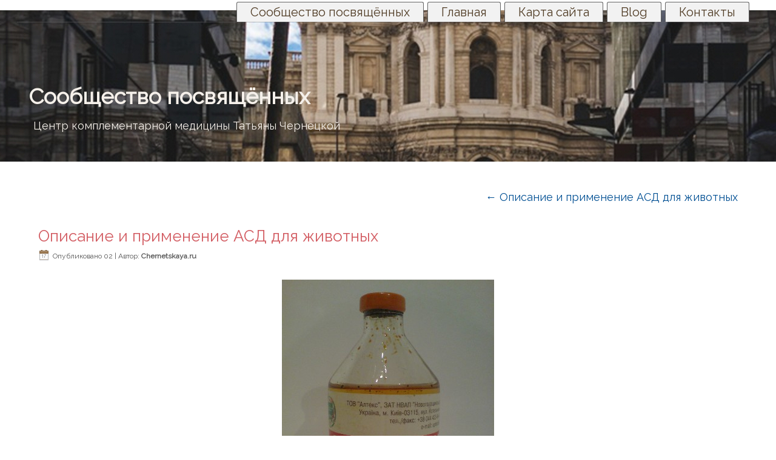

--- FILE ---
content_type: text/html; charset=UTF-8
request_url: http://chernetskaya.ru/blog/3118/1-206
body_size: 51135
content:
<!DOCTYPE html>
<html lang="ru-RU">
<head>
<meta charset="UTF-8" />
<title>Описание и применение АСД для животных ~ Сообщество посвящённыхСообщество посвящённых</title>
<!-- Created by Artisteer v4.1.0.60046 -->
<meta name="viewport" content="initial-scale = 1.0, maximum-scale = 1.0, user-scalable = no, width = device-width">
<!--[if lt IE 9]><script src="https://html5shiv.googlecode.com/svn/trunk/html5.js"></script><![endif]-->

<link rel="stylesheet" href="http://chernetskaya.ru/blog/wp-content/themes/Mag_blog_5_10112023/style.css" media="screen" />
<link rel="pingback" href="http://chernetskaya.ru/blog/xmlrpc.php" />
<meta name='robots' content='index, follow, max-image-preview:large, max-snippet:-1, max-video-preview:-1' />

	<!-- This site is optimized with the Yoast SEO plugin v23.4 - https://yoast.com/wordpress/plugins/seo/ -->
	<link rel="canonical" href="http://chernetskaya.ru/blog/3118/1-206/" />
	<meta property="og:locale" content="ru_RU" />
	<meta property="og:type" content="article" />
	<meta property="og:title" content="Описание и применение АСД для животных ~ Сообщество посвящённых" />
	<meta property="og:description" content="Препарат относится к группе биологически активных веществ. Выпускается в виде двух фракций: АСД фракция 2 (АСД ф-2) и АСД фракция 3 (АСД ф-3)." />
	<meta property="og:url" content="http://chernetskaya.ru/blog/3118/1-206/" />
	<meta property="og:site_name" content="Сообщество посвящённых" />
	<meta property="article:publisher" content="https://www.facebook.com/Chernetskaya.ru" />
	<meta property="og:image" content="http://chernetskaya.ru/blog/3118/1-206" />
	<meta property="og:image:width" content="350" />
	<meta property="og:image:height" content="466" />
	<meta property="og:image:type" content="image/jpeg" />
	<meta name="twitter:card" content="summary_large_image" />
	<script type="application/ld+json" class="yoast-schema-graph">{"@context":"https://schema.org","@graph":[{"@type":"WebPage","@id":"http://chernetskaya.ru/blog/3118/1-206/","url":"http://chernetskaya.ru/blog/3118/1-206/","name":"Описание и применение АСД для животных ~ Сообщество посвящённых","isPartOf":{"@id":"http://chernetskaya.ru/blog/#website"},"primaryImageOfPage":{"@id":"http://chernetskaya.ru/blog/3118/1-206/#primaryimage"},"image":{"@id":"http://chernetskaya.ru/blog/3118/1-206/#primaryimage"},"thumbnailUrl":"http://chernetskaya.ru/blog/wp-content/1177.jpg","datePublished":"2010-02-08T23:07:57+00:00","dateModified":"2010-02-08T23:07:57+00:00","breadcrumb":{"@id":"http://chernetskaya.ru/blog/3118/1-206/#breadcrumb"},"inLanguage":"ru-RU","potentialAction":[{"@type":"ReadAction","target":["http://chernetskaya.ru/blog/3118/1-206/"]}]},{"@type":"ImageObject","inLanguage":"ru-RU","@id":"http://chernetskaya.ru/blog/3118/1-206/#primaryimage","url":"http://chernetskaya.ru/blog/wp-content/1177.jpg","contentUrl":"http://chernetskaya.ru/blog/wp-content/1177.jpg","width":350,"height":466,"caption":"Описание и применение АСД для животных"},{"@type":"BreadcrumbList","@id":"http://chernetskaya.ru/blog/3118/1-206/#breadcrumb","itemListElement":[{"@type":"ListItem","position":1,"name":"Главная страница","item":"http://chernetskaya.ru/blog/"},{"@type":"ListItem","position":2,"name":"Описание и применение АСД для животных","item":"http://chernetskaya.ru/blog/3118"},{"@type":"ListItem","position":3,"name":"Описание и применение АСД для животных"}]},{"@type":"WebSite","@id":"http://chernetskaya.ru/blog/#website","url":"http://chernetskaya.ru/blog/","name":"Сообщество посвящённых","description":"Центр комплементарной медицины Татьяны Чернецкой","publisher":{"@id":"http://chernetskaya.ru/blog/#organization"},"potentialAction":[{"@type":"SearchAction","target":{"@type":"EntryPoint","urlTemplate":"http://chernetskaya.ru/blog/?s={search_term_string}"},"query-input":{"@type":"PropertyValueSpecification","valueRequired":true,"valueName":"search_term_string"}}],"inLanguage":"ru-RU"},{"@type":"Organization","@id":"http://chernetskaya.ru/blog/#organization","name":"Центр комплементарной медицины Татьяны Чернецкой","url":"http://chernetskaya.ru/blog/","logo":{"@type":"ImageObject","inLanguage":"ru-RU","@id":"http://chernetskaya.ru/blog/#/schema/logo/image/","url":"","contentUrl":"","caption":"Центр комплементарной медицины Татьяны Чернецкой"},"image":{"@id":"http://chernetskaya.ru/blog/#/schema/logo/image/"},"sameAs":["https://www.facebook.com/Chernetskaya.ru","https://www.instagram.com/chernetskaya.ru/","https://www.pinterest.ru/Tatiana_Chernetskaya","https://www.youtube.com/channel/UC7MSEDLsUyw3IxnTldgakxQ"]}]}</script>
	<!-- / Yoast SEO plugin. -->


<link rel='dns-prefetch' href='//fonts.googleapis.com' />
<link rel="alternate" type="application/rss+xml" title="Сообщество посвящённых &raquo; Лента" href="http://chernetskaya.ru/blog/feed" />
<link rel="alternate" type="application/rss+xml" title="Сообщество посвящённых &raquo; Лента комментариев" href="http://chernetskaya.ru/blog/comments/feed" />
<link rel="alternate" type="application/rss+xml" title="Сообщество посвящённых &raquo; Лента комментариев к &laquo;Описание и применение АСД для животных&raquo;" href="http://chernetskaya.ru/blog/3118/1-206/feed" />
<script type="text/javascript">
/* <![CDATA[ */
window._wpemojiSettings = {"baseUrl":"https:\/\/s.w.org\/images\/core\/emoji\/14.0.0\/72x72\/","ext":".png","svgUrl":"https:\/\/s.w.org\/images\/core\/emoji\/14.0.0\/svg\/","svgExt":".svg","source":{"concatemoji":"http:\/\/chernetskaya.ru\/blog\/wp-includes\/js\/wp-emoji-release.min.js?ver=6.4.7"}};
/*! This file is auto-generated */
!function(i,n){var o,s,e;function c(e){try{var t={supportTests:e,timestamp:(new Date).valueOf()};sessionStorage.setItem(o,JSON.stringify(t))}catch(e){}}function p(e,t,n){e.clearRect(0,0,e.canvas.width,e.canvas.height),e.fillText(t,0,0);var t=new Uint32Array(e.getImageData(0,0,e.canvas.width,e.canvas.height).data),r=(e.clearRect(0,0,e.canvas.width,e.canvas.height),e.fillText(n,0,0),new Uint32Array(e.getImageData(0,0,e.canvas.width,e.canvas.height).data));return t.every(function(e,t){return e===r[t]})}function u(e,t,n){switch(t){case"flag":return n(e,"\ud83c\udff3\ufe0f\u200d\u26a7\ufe0f","\ud83c\udff3\ufe0f\u200b\u26a7\ufe0f")?!1:!n(e,"\ud83c\uddfa\ud83c\uddf3","\ud83c\uddfa\u200b\ud83c\uddf3")&&!n(e,"\ud83c\udff4\udb40\udc67\udb40\udc62\udb40\udc65\udb40\udc6e\udb40\udc67\udb40\udc7f","\ud83c\udff4\u200b\udb40\udc67\u200b\udb40\udc62\u200b\udb40\udc65\u200b\udb40\udc6e\u200b\udb40\udc67\u200b\udb40\udc7f");case"emoji":return!n(e,"\ud83e\udef1\ud83c\udffb\u200d\ud83e\udef2\ud83c\udfff","\ud83e\udef1\ud83c\udffb\u200b\ud83e\udef2\ud83c\udfff")}return!1}function f(e,t,n){var r="undefined"!=typeof WorkerGlobalScope&&self instanceof WorkerGlobalScope?new OffscreenCanvas(300,150):i.createElement("canvas"),a=r.getContext("2d",{willReadFrequently:!0}),o=(a.textBaseline="top",a.font="600 32px Arial",{});return e.forEach(function(e){o[e]=t(a,e,n)}),o}function t(e){var t=i.createElement("script");t.src=e,t.defer=!0,i.head.appendChild(t)}"undefined"!=typeof Promise&&(o="wpEmojiSettingsSupports",s=["flag","emoji"],n.supports={everything:!0,everythingExceptFlag:!0},e=new Promise(function(e){i.addEventListener("DOMContentLoaded",e,{once:!0})}),new Promise(function(t){var n=function(){try{var e=JSON.parse(sessionStorage.getItem(o));if("object"==typeof e&&"number"==typeof e.timestamp&&(new Date).valueOf()<e.timestamp+604800&&"object"==typeof e.supportTests)return e.supportTests}catch(e){}return null}();if(!n){if("undefined"!=typeof Worker&&"undefined"!=typeof OffscreenCanvas&&"undefined"!=typeof URL&&URL.createObjectURL&&"undefined"!=typeof Blob)try{var e="postMessage("+f.toString()+"("+[JSON.stringify(s),u.toString(),p.toString()].join(",")+"));",r=new Blob([e],{type:"text/javascript"}),a=new Worker(URL.createObjectURL(r),{name:"wpTestEmojiSupports"});return void(a.onmessage=function(e){c(n=e.data),a.terminate(),t(n)})}catch(e){}c(n=f(s,u,p))}t(n)}).then(function(e){for(var t in e)n.supports[t]=e[t],n.supports.everything=n.supports.everything&&n.supports[t],"flag"!==t&&(n.supports.everythingExceptFlag=n.supports.everythingExceptFlag&&n.supports[t]);n.supports.everythingExceptFlag=n.supports.everythingExceptFlag&&!n.supports.flag,n.DOMReady=!1,n.readyCallback=function(){n.DOMReady=!0}}).then(function(){return e}).then(function(){var e;n.supports.everything||(n.readyCallback(),(e=n.source||{}).concatemoji?t(e.concatemoji):e.wpemoji&&e.twemoji&&(t(e.twemoji),t(e.wpemoji)))}))}((window,document),window._wpemojiSettings);
/* ]]> */
</script>
<style id='wp-emoji-styles-inline-css' type='text/css'>

	img.wp-smiley, img.emoji {
		display: inline !important;
		border: none !important;
		box-shadow: none !important;
		height: 1em !important;
		width: 1em !important;
		margin: 0 0.07em !important;
		vertical-align: -0.1em !important;
		background: none !important;
		padding: 0 !important;
	}
</style>
<link rel='stylesheet' id='wp-block-library-css' href='http://chernetskaya.ru/blog/wp-includes/css/dist/block-library/style.min.css?ver=6.4.7' type='text/css' media='all' />
<link rel='stylesheet' id='wpzoom-social-icons-block-style-css' href='http://chernetskaya.ru/blog/wp-content/plugins/social-icons-widget-by-wpzoom/block/dist/style-wpzoom-social-icons.css?ver=4.3.2' type='text/css' media='all' />
<style id='classic-theme-styles-inline-css' type='text/css'>
/*! This file is auto-generated */
.wp-block-button__link{color:#fff;background-color:#32373c;border-radius:9999px;box-shadow:none;text-decoration:none;padding:calc(.667em + 2px) calc(1.333em + 2px);font-size:1.125em}.wp-block-file__button{background:#32373c;color:#fff;text-decoration:none}
</style>
<style id='global-styles-inline-css' type='text/css'>
body{--wp--preset--color--black: #000000;--wp--preset--color--cyan-bluish-gray: #abb8c3;--wp--preset--color--white: #ffffff;--wp--preset--color--pale-pink: #f78da7;--wp--preset--color--vivid-red: #cf2e2e;--wp--preset--color--luminous-vivid-orange: #ff6900;--wp--preset--color--luminous-vivid-amber: #fcb900;--wp--preset--color--light-green-cyan: #7bdcb5;--wp--preset--color--vivid-green-cyan: #00d084;--wp--preset--color--pale-cyan-blue: #8ed1fc;--wp--preset--color--vivid-cyan-blue: #0693e3;--wp--preset--color--vivid-purple: #9b51e0;--wp--preset--gradient--vivid-cyan-blue-to-vivid-purple: linear-gradient(135deg,rgba(6,147,227,1) 0%,rgb(155,81,224) 100%);--wp--preset--gradient--light-green-cyan-to-vivid-green-cyan: linear-gradient(135deg,rgb(122,220,180) 0%,rgb(0,208,130) 100%);--wp--preset--gradient--luminous-vivid-amber-to-luminous-vivid-orange: linear-gradient(135deg,rgba(252,185,0,1) 0%,rgba(255,105,0,1) 100%);--wp--preset--gradient--luminous-vivid-orange-to-vivid-red: linear-gradient(135deg,rgba(255,105,0,1) 0%,rgb(207,46,46) 100%);--wp--preset--gradient--very-light-gray-to-cyan-bluish-gray: linear-gradient(135deg,rgb(238,238,238) 0%,rgb(169,184,195) 100%);--wp--preset--gradient--cool-to-warm-spectrum: linear-gradient(135deg,rgb(74,234,220) 0%,rgb(151,120,209) 20%,rgb(207,42,186) 40%,rgb(238,44,130) 60%,rgb(251,105,98) 80%,rgb(254,248,76) 100%);--wp--preset--gradient--blush-light-purple: linear-gradient(135deg,rgb(255,206,236) 0%,rgb(152,150,240) 100%);--wp--preset--gradient--blush-bordeaux: linear-gradient(135deg,rgb(254,205,165) 0%,rgb(254,45,45) 50%,rgb(107,0,62) 100%);--wp--preset--gradient--luminous-dusk: linear-gradient(135deg,rgb(255,203,112) 0%,rgb(199,81,192) 50%,rgb(65,88,208) 100%);--wp--preset--gradient--pale-ocean: linear-gradient(135deg,rgb(255,245,203) 0%,rgb(182,227,212) 50%,rgb(51,167,181) 100%);--wp--preset--gradient--electric-grass: linear-gradient(135deg,rgb(202,248,128) 0%,rgb(113,206,126) 100%);--wp--preset--gradient--midnight: linear-gradient(135deg,rgb(2,3,129) 0%,rgb(40,116,252) 100%);--wp--preset--font-size--small: 13px;--wp--preset--font-size--medium: 20px;--wp--preset--font-size--large: 36px;--wp--preset--font-size--x-large: 42px;--wp--preset--spacing--20: 0.44rem;--wp--preset--spacing--30: 0.67rem;--wp--preset--spacing--40: 1rem;--wp--preset--spacing--50: 1.5rem;--wp--preset--spacing--60: 2.25rem;--wp--preset--spacing--70: 3.38rem;--wp--preset--spacing--80: 5.06rem;--wp--preset--shadow--natural: 6px 6px 9px rgba(0, 0, 0, 0.2);--wp--preset--shadow--deep: 12px 12px 50px rgba(0, 0, 0, 0.4);--wp--preset--shadow--sharp: 6px 6px 0px rgba(0, 0, 0, 0.2);--wp--preset--shadow--outlined: 6px 6px 0px -3px rgba(255, 255, 255, 1), 6px 6px rgba(0, 0, 0, 1);--wp--preset--shadow--crisp: 6px 6px 0px rgba(0, 0, 0, 1);}:where(.is-layout-flex){gap: 0.5em;}:where(.is-layout-grid){gap: 0.5em;}body .is-layout-flow > .alignleft{float: left;margin-inline-start: 0;margin-inline-end: 2em;}body .is-layout-flow > .alignright{float: right;margin-inline-start: 2em;margin-inline-end: 0;}body .is-layout-flow > .aligncenter{margin-left: auto !important;margin-right: auto !important;}body .is-layout-constrained > .alignleft{float: left;margin-inline-start: 0;margin-inline-end: 2em;}body .is-layout-constrained > .alignright{float: right;margin-inline-start: 2em;margin-inline-end: 0;}body .is-layout-constrained > .aligncenter{margin-left: auto !important;margin-right: auto !important;}body .is-layout-constrained > :where(:not(.alignleft):not(.alignright):not(.alignfull)){max-width: var(--wp--style--global--content-size);margin-left: auto !important;margin-right: auto !important;}body .is-layout-constrained > .alignwide{max-width: var(--wp--style--global--wide-size);}body .is-layout-flex{display: flex;}body .is-layout-flex{flex-wrap: wrap;align-items: center;}body .is-layout-flex > *{margin: 0;}body .is-layout-grid{display: grid;}body .is-layout-grid > *{margin: 0;}:where(.wp-block-columns.is-layout-flex){gap: 2em;}:where(.wp-block-columns.is-layout-grid){gap: 2em;}:where(.wp-block-post-template.is-layout-flex){gap: 1.25em;}:where(.wp-block-post-template.is-layout-grid){gap: 1.25em;}.has-black-color{color: var(--wp--preset--color--black) !important;}.has-cyan-bluish-gray-color{color: var(--wp--preset--color--cyan-bluish-gray) !important;}.has-white-color{color: var(--wp--preset--color--white) !important;}.has-pale-pink-color{color: var(--wp--preset--color--pale-pink) !important;}.has-vivid-red-color{color: var(--wp--preset--color--vivid-red) !important;}.has-luminous-vivid-orange-color{color: var(--wp--preset--color--luminous-vivid-orange) !important;}.has-luminous-vivid-amber-color{color: var(--wp--preset--color--luminous-vivid-amber) !important;}.has-light-green-cyan-color{color: var(--wp--preset--color--light-green-cyan) !important;}.has-vivid-green-cyan-color{color: var(--wp--preset--color--vivid-green-cyan) !important;}.has-pale-cyan-blue-color{color: var(--wp--preset--color--pale-cyan-blue) !important;}.has-vivid-cyan-blue-color{color: var(--wp--preset--color--vivid-cyan-blue) !important;}.has-vivid-purple-color{color: var(--wp--preset--color--vivid-purple) !important;}.has-black-background-color{background-color: var(--wp--preset--color--black) !important;}.has-cyan-bluish-gray-background-color{background-color: var(--wp--preset--color--cyan-bluish-gray) !important;}.has-white-background-color{background-color: var(--wp--preset--color--white) !important;}.has-pale-pink-background-color{background-color: var(--wp--preset--color--pale-pink) !important;}.has-vivid-red-background-color{background-color: var(--wp--preset--color--vivid-red) !important;}.has-luminous-vivid-orange-background-color{background-color: var(--wp--preset--color--luminous-vivid-orange) !important;}.has-luminous-vivid-amber-background-color{background-color: var(--wp--preset--color--luminous-vivid-amber) !important;}.has-light-green-cyan-background-color{background-color: var(--wp--preset--color--light-green-cyan) !important;}.has-vivid-green-cyan-background-color{background-color: var(--wp--preset--color--vivid-green-cyan) !important;}.has-pale-cyan-blue-background-color{background-color: var(--wp--preset--color--pale-cyan-blue) !important;}.has-vivid-cyan-blue-background-color{background-color: var(--wp--preset--color--vivid-cyan-blue) !important;}.has-vivid-purple-background-color{background-color: var(--wp--preset--color--vivid-purple) !important;}.has-black-border-color{border-color: var(--wp--preset--color--black) !important;}.has-cyan-bluish-gray-border-color{border-color: var(--wp--preset--color--cyan-bluish-gray) !important;}.has-white-border-color{border-color: var(--wp--preset--color--white) !important;}.has-pale-pink-border-color{border-color: var(--wp--preset--color--pale-pink) !important;}.has-vivid-red-border-color{border-color: var(--wp--preset--color--vivid-red) !important;}.has-luminous-vivid-orange-border-color{border-color: var(--wp--preset--color--luminous-vivid-orange) !important;}.has-luminous-vivid-amber-border-color{border-color: var(--wp--preset--color--luminous-vivid-amber) !important;}.has-light-green-cyan-border-color{border-color: var(--wp--preset--color--light-green-cyan) !important;}.has-vivid-green-cyan-border-color{border-color: var(--wp--preset--color--vivid-green-cyan) !important;}.has-pale-cyan-blue-border-color{border-color: var(--wp--preset--color--pale-cyan-blue) !important;}.has-vivid-cyan-blue-border-color{border-color: var(--wp--preset--color--vivid-cyan-blue) !important;}.has-vivid-purple-border-color{border-color: var(--wp--preset--color--vivid-purple) !important;}.has-vivid-cyan-blue-to-vivid-purple-gradient-background{background: var(--wp--preset--gradient--vivid-cyan-blue-to-vivid-purple) !important;}.has-light-green-cyan-to-vivid-green-cyan-gradient-background{background: var(--wp--preset--gradient--light-green-cyan-to-vivid-green-cyan) !important;}.has-luminous-vivid-amber-to-luminous-vivid-orange-gradient-background{background: var(--wp--preset--gradient--luminous-vivid-amber-to-luminous-vivid-orange) !important;}.has-luminous-vivid-orange-to-vivid-red-gradient-background{background: var(--wp--preset--gradient--luminous-vivid-orange-to-vivid-red) !important;}.has-very-light-gray-to-cyan-bluish-gray-gradient-background{background: var(--wp--preset--gradient--very-light-gray-to-cyan-bluish-gray) !important;}.has-cool-to-warm-spectrum-gradient-background{background: var(--wp--preset--gradient--cool-to-warm-spectrum) !important;}.has-blush-light-purple-gradient-background{background: var(--wp--preset--gradient--blush-light-purple) !important;}.has-blush-bordeaux-gradient-background{background: var(--wp--preset--gradient--blush-bordeaux) !important;}.has-luminous-dusk-gradient-background{background: var(--wp--preset--gradient--luminous-dusk) !important;}.has-pale-ocean-gradient-background{background: var(--wp--preset--gradient--pale-ocean) !important;}.has-electric-grass-gradient-background{background: var(--wp--preset--gradient--electric-grass) !important;}.has-midnight-gradient-background{background: var(--wp--preset--gradient--midnight) !important;}.has-small-font-size{font-size: var(--wp--preset--font-size--small) !important;}.has-medium-font-size{font-size: var(--wp--preset--font-size--medium) !important;}.has-large-font-size{font-size: var(--wp--preset--font-size--large) !important;}.has-x-large-font-size{font-size: var(--wp--preset--font-size--x-large) !important;}
.wp-block-navigation a:where(:not(.wp-element-button)){color: inherit;}
:where(.wp-block-post-template.is-layout-flex){gap: 1.25em;}:where(.wp-block-post-template.is-layout-grid){gap: 1.25em;}
:where(.wp-block-columns.is-layout-flex){gap: 2em;}:where(.wp-block-columns.is-layout-grid){gap: 2em;}
.wp-block-pullquote{font-size: 1.5em;line-height: 1.6;}
</style>
<link rel='stylesheet' id='stcr-font-awesome-css' href='http://chernetskaya.ru/blog/wp-content/plugins/subscribe-to-comments-reloaded/includes/css/font-awesome.min.css?ver=6.4.7' type='text/css' media='all' />
<link rel='stylesheet' id='stcr-style-css' href='http://chernetskaya.ru/blog/wp-content/plugins/subscribe-to-comments-reloaded/includes/css/stcr-style.css?ver=6.4.7' type='text/css' media='all' />
<link rel='stylesheet' id='wpzoom-social-icons-socicon-css' href='http://chernetskaya.ru/blog/wp-content/plugins/social-icons-widget-by-wpzoom/assets/css/wpzoom-socicon.css?ver=1729856279' type='text/css' media='all' />
<link rel='stylesheet' id='wpzoom-social-icons-genericons-css' href='http://chernetskaya.ru/blog/wp-content/plugins/social-icons-widget-by-wpzoom/assets/css/genericons.css?ver=1729856279' type='text/css' media='all' />
<link rel='stylesheet' id='wpzoom-social-icons-academicons-css' href='http://chernetskaya.ru/blog/wp-content/plugins/social-icons-widget-by-wpzoom/assets/css/academicons.min.css?ver=1729856279' type='text/css' media='all' />
<link rel='stylesheet' id='wpzoom-social-icons-font-awesome-3-css' href='http://chernetskaya.ru/blog/wp-content/plugins/social-icons-widget-by-wpzoom/assets/css/font-awesome-3.min.css?ver=1729856279' type='text/css' media='all' />
<link rel='stylesheet' id='dashicons-css' href='http://chernetskaya.ru/blog/wp-includes/css/dashicons.min.css?ver=6.4.7' type='text/css' media='all' />
<link rel='stylesheet' id='wpzoom-social-icons-styles-css' href='http://chernetskaya.ru/blog/wp-content/plugins/social-icons-widget-by-wpzoom/assets/css/wpzoom-social-icons-styles.css?ver=1729856279' type='text/css' media='all' />
<link rel='preload' as='font'  id='wpzoom-social-icons-font-academicons-woff2-css' href='http://chernetskaya.ru/blog/wp-content/plugins/social-icons-widget-by-wpzoom/assets/font/academicons.woff2?v=1.9.2'  type='font/woff2' crossorigin />
<link rel='preload' as='font'  id='wpzoom-social-icons-font-fontawesome-3-woff2-css' href='http://chernetskaya.ru/blog/wp-content/plugins/social-icons-widget-by-wpzoom/assets/font/fontawesome-webfont.woff2?v=4.7.0'  type='font/woff2' crossorigin />
<link rel='preload' as='font'  id='wpzoom-social-icons-font-genericons-woff-css' href='http://chernetskaya.ru/blog/wp-content/plugins/social-icons-widget-by-wpzoom/assets/font/Genericons.woff'  type='font/woff' crossorigin />
<link rel='preload' as='font'  id='wpzoom-social-icons-font-socicon-woff2-css' href='http://chernetskaya.ru/blog/wp-content/plugins/social-icons-widget-by-wpzoom/assets/font/socicon.woff2?v=4.3.2'  type='font/woff2' crossorigin />
<!--[if lte IE 7]>
<link rel='stylesheet' id='style.ie7.css-css' href='http://chernetskaya.ru/blog/wp-content/themes/Mag_blog_5_10112023/style.ie7.css?ver=6.4.7' type='text/css' media='screen' />
<![endif]-->
<link rel='stylesheet' id='style.responsive.css-css' href='http://chernetskaya.ru/blog/wp-content/themes/Mag_blog_5_10112023/style.responsive.css?ver=6.4.7' type='text/css' media='all' />
<link rel='stylesheet' id='css-css' href='http://fonts.googleapis.com/css?family=Raleway&#038;subset=latin%2Ccyrillic&#038;ver=6.4.7' type='text/css' media='all' />
<script type="text/javascript" src="http://chernetskaya.ru/blog/wp-content/themes/Mag_blog_5_10112023/jquery.js?ver=6.4.7" id="jquery-js"></script>
<script type="text/javascript" src="http://chernetskaya.ru/blog/wp-content/themes/Mag_blog_5_10112023/jquery-migrate-1.1.1.js?ver=6.4.7" id="jquery_migrate-js"></script>
<script type="text/javascript" src="http://chernetskaya.ru/blog/wp-content/themes/Mag_blog_5_10112023/script.js?ver=6.4.7" id="script.js-js"></script>
<script type="text/javascript" src="http://chernetskaya.ru/blog/wp-content/themes/Mag_blog_5_10112023/script.responsive.js?ver=6.4.7" id="script.responsive.js-js"></script>
<link rel="https://api.w.org/" href="http://chernetskaya.ru/blog/wp-json/" /><link rel="alternate" type="application/json" href="http://chernetskaya.ru/blog/wp-json/wp/v2/media/3121" /><link rel="EditURI" type="application/rsd+xml" title="RSD" href="http://chernetskaya.ru/blog/xmlrpc.php?rsd" />
<link rel='shortlink' href='http://chernetskaya.ru/blog/?p=3121' />
<link rel="alternate" type="application/json+oembed" href="http://chernetskaya.ru/blog/wp-json/oembed/1.0/embed?url=http%3A%2F%2Fchernetskaya.ru%2Fblog%2F3118%2F1-206" />
<link rel="alternate" type="text/xml+oembed" href="http://chernetskaya.ru/blog/wp-json/oembed/1.0/embed?url=http%3A%2F%2Fchernetskaya.ru%2Fblog%2F3118%2F1-206&#038;format=xml" />
<link rel="shortcut icon" href="http://chernetskaya.ru/blog/wp-content/themes/Mag_blog_5_10112023/favicon.ico" />


<link rel='home' href='http://Главная' /><style type="text/css">.broken_link, a.broken_link {
	text-decoration: line-through;
}</style></head>
<body class="attachment attachment-template-default single single-attachment postid-3121 attachmentid-3121 attachment-jpeg">

<div id="main">
<nav class="nav">
    
<ul class="hmenu">
	<li class="menu-item-55"><a href="http://chernetskaya.ru/blog" title="Сообщество посвящённых">Сообщество посвящённых</a>
	<ul>
		<li class="menu-item-325"><a href="http://chernetskaya.ru/blog/centr-magii-tatyany-cherneckoj/kodovaya-stranica" title="Кодовая страница">Кодовая страница</a>
		</li>
		<li class="menu-item-5974"><a href="http://chernetskaya.ru/blog/centr-magii-tatyany-cherneckoj/zadat-vopros" title="Задать вопрос">Задать вопрос</a>
		</li>
	</ul>
	</li>
	<li class="menu-item-7660"><a href="http://chernetskaya.ru/#new_tab" title="Главная">Главная</a>
	</li>
	<li class="menu-item-186"><a href="http://chernetskaya.ru/blog/karta-sajta" title="Карта сайта">Карта сайта</a>
	</li>
	<li class="menu-item-7928"><a href="http://chernetskaya.ru/blog/blog" title="Blog">Blog</a>
	</li>
	<li class="menu-item-296"><a href="http://chernetskaya.ru/blog/kontakty" title="Контакты">Контакты</a>
	</li>
</ul>
 
    </nav>

<header class="header clickable">

    <div class="shapes">
        
            </div>

		<div class="headline" data-left="2.53%">
    <a href="http://chernetskaya.ru/blog/">Сообщество посвящённых</a>
</div>
		<div class="slogan" data-left="3.47%">Центр комплементарной медицины Татьяны Чернецкой</div>





                        
                    
</header>

<div class="sheet clearfix">
            <div class="layout-wrapper">
                <div class="content-layout">
                    <div class="content-layout-row">
                        <div class="layout-cell content">
							<article class="post article ">
                                                                                                <div class="postcontent clearfix"><div class="navigation">
	<div class="alignleft"></div>
	<div class="alignright"><a href="http://chernetskaya.ru/blog/3118" title="Вернуться: Описание и применение АСД для животных" rel="gallery"><span class="meta-nav">&larr;</span> Описание и применение АСД для животных</a></div>
 </div></div>
                                                

</article>
		<article id="post-3121"  class="post article  post-3121 attachment type-attachment status-inherit hentry">
                                <h1 class="postheader"><a href="http://chernetskaya.ru/blog/3118/1-206" rel="bookmark" title="Описание и применение АСД для животных">Описание и применение АСД для животных</a></h1>                                                <div class="postheadericons metadata-icons"><span class="postdateicon"><span class="date">Опубликовано</span> <span class="entry-date" title="0307">02</span></span> | <span class="postauthoricon"><span class="author">Автор:</span> <span class="author vcard"><a class="url fn n" href="http://chernetskaya.ru/blog/author/admin" title="Посмотреть все записи автора Chernetskaya.ru">Chernetskaya.ru</a></span></span></div>                <div class="postcontent clearfix">	<p class="attachment center">
		<a href="http://chernetskaya.ru/blog/wp-content/1177.jpg" title="Описание и применение АСД для животных" rel="attachment">
			<img width="350" height="466" src="http://chernetskaya.ru/blog/wp-content/1177.jpg" class="attachment-600x9999 size-600x9999" alt="Описание и применение АСД для животных" decoding="async" fetchpriority="high" />		</a>
	</p>
	<p>Препарат относится к группе биологически активных веществ. Выпускается в виде двух фракций: АСД фракция 2 (АСД ф-2) и АСД фракция 3 (АСД ф-3).</p>
<p class="center">Полный размер: <a href="http://chernetskaya.ru/blog/wp-content/1177.jpg" title="Ссылка на полноразмерное изображение">350 &times; 466</a> пикселей</p></div>
                                                

</article>
		<div id="respond" class="commentsform" class="comment-respond">
		<h2 id="reply-title" class="postheader" class="comment-reply-title">Добавить комментарий <small><a rel="nofollow" id="cancel-comment-reply-link" href="/blog/3118/1-206#respond" style="display:none;">Отменить ответ</a></small></h2><form action="http://chernetskaya.ru/blog/wp-comments-post.php" method="post" id="commentform" class="comment-form"><p class="comment-notes"><span id="email-notes">Ваш адрес email не будет опубликован.</span> <span class="required-field-message">Обязательные поля помечены <span class="required">*</span></span></p><p class="comment-form-comment"><label for="comment">Комментарий <span class="required">*</span></label> <textarea id="comment" name="comment" cols="45" rows="8" maxlength="65525" required="required"></textarea></p><p class="comment-form-author"><label for="author">Имя <span class="required">*</span></label> <input id="author" name="author" type="text" value="" size="30" maxlength="245" autocomplete="name" required="required" /></p>
<p class="comment-form-email"><label for="email">Email <span class="required">*</span></label> <input id="email" name="email" type="text" value="" size="30" maxlength="100" aria-describedby="email-notes" autocomplete="email" required="required" /></p>
<p class="form-submit"><input name="submit" class="button" type="submit" id="submit" class="submit" value="Отправить комментарий" /> <input type='hidden' name='comment_post_ID' value='3121' id='comment_post_ID' />
<input type='hidden' name='comment_parent' id='comment_parent' value='0' />
</p><p style="display: none;"><input type="hidden" id="akismet_comment_nonce" name="akismet_comment_nonce" value="7b462aca6f" /></p><p style="display: none !important;" class="akismet-fields-container" data-prefix="ak_"><label>&#916;<textarea name="ak_hp_textarea" cols="45" rows="8" maxlength="100"></textarea></label><input type="hidden" id="ak_js_1" name="ak_js" value="28"/><script>document.getElementById( "ak_js_1" ).setAttribute( "value", ( new Date() ).getTime() );</script></p></form>	</div><!-- #respond -->
				<div  id="nav_menu-2" class="block widget widget_nav_menu  clearfix">
        <div class="blockcontent"><div class="menu-informacziya-container"><ul id="menu-informacziya" class="menu"><li id="menu-item-7115" class="menu-item menu-item-type-post_type menu-item-object-page menu-item-7115"><a href="http://chernetskaya.ru/blog/pravoobladatelyam">Правообладателям</a></li>
<li id="menu-item-7152" class="menu-item menu-item-type-custom menu-item-object-custom menu-item-7152"><a href="http://www.chernetskaya.ru/">Татьяна Чернецкая</a></li>
</ul></div></div>
</div>

                        </div>
                        
                    </div>
                </div>
            </div>
    </div>
<footer class="footer">
  <div class="footer-inner"><div class="footer-text">

<div class="content-layout">
    <div class="content-layout-row">
    <div class="layout-cell layout-item-0" style="width: 33%"><div  id="nav_menu-3" class="block widget widget_nav_menu  clearfix">
        <div class="blockcontent"><div class="menu-menyu-moi-ssylki-container"><ul id="menu-menyu-moi-ssylki-1" class="menu"><li class="menu-item menu-item-type-custom menu-item-object-custom menu-item-8071"><a href="http://chernetskaya.ru/">Татьяна Чернецкая- Комплементарная медицина</a></li>
<li class="menu-item menu-item-type-custom menu-item-object-custom menu-item-8072"><a href="http://www.chernetskaya.ru/shop/">Эзотерический магазин &#171;Сам себе Маг&#187;</a></li>
<li class="menu-item menu-item-type-custom menu-item-object-custom menu-item-8073"><a href="http://www.chernetskaya.ru/arhiv.htm">Старая версия сайта</a></li>
</ul></div></div>
</div></div><div class="layout-cell layout-item-0" style="width: 34%">        <p><br></p>
    </div><div class="layout-cell layout-item-0" style="width: 33%">        <p><br></p>
    </div>
    </div>
</div>
<div class="content-layout">
    <div class="content-layout-row">
    <div class="layout-cell layout-item-0" style="width: 33%">        <p><br></p>
    </div><div class="layout-cell layout-item-0" style="width: 34%"><div class="widget widget widget_media_gallery" id="media_gallery-2" ><div class="widget-content">
		<style type="text/css">
			#gallery-2 {
				margin: auto;
			}
			#gallery-2 .gallery-item {
				float: left;
				margin-top: 10px;
				text-align: center;
				width: 33%;
			}
			#gallery-2 img {
				border: 2px solid #cfcfcf;
			}
			#gallery-2 .gallery-caption {
				margin-left: 0;
			}
			/* see gallery_shortcode() in wp-includes/media.php */
		</style>
		<div id='gallery-2' class='gallery galleryid-3121 gallery-columns-3 gallery-size-thumbnail'><dl class='gallery-item'>
			<dt class='gallery-icon landscape'>
				<a href='http://chernetskaya.ru/blog/category/asd' class="custom-link no-lightbox" title="АСД-1" onclick="event.stopPropagation()" target="_blank" rel="http://chernetskaya.ru/blog/category/asd"><img width="128" height="86" src="http://chernetskaya.ru/blog/wp-content/1414.jpg" class="attachment-thumbnail size-thumbnail" alt="Лекарства из лягушек" aria-describedby="gallery-2-6698" decoding="async" /></a>
			</dt>
				<dd class='wp-caption-text gallery-caption' id='gallery-2-6698'>
				АСД
				</dd></dl>
			<br style='clear: both' />
		</div>
</div></div></div><div class="layout-cell layout-item-0" style="width: 33%"><div class="widget widget widget_tag_cloud" id="tag_cloud-2" ><div class="widget-title">Метки</div><div class="widget-content"><div class="tagcloud"><a href="http://chernetskaya.ru/blog/tag/asd" class="tag-cloud-link tag-link-172 tag-link-position-1" style="font-size: 10.333333333333pt;" aria-label="АСД-1 (22 элемента)">АСД-1</a>
<a href="http://chernetskaya.ru/blog/tag/bioenergetika" class="tag-cloud-link tag-link-91 tag-link-position-2" style="font-size: 16.794871794872pt;" aria-label="Биоэнергетика (51 элемент)">Биоэнергетика</a>
<a href="http://chernetskaya.ru/blog/tag/volshebstvo" class="tag-cloud-link tag-link-28 tag-link-position-3" style="font-size: 15pt;" aria-label="Волшебство (41 элемент)">Волшебство</a>
<a href="http://chernetskaya.ru/blog/tag/privorot" class="tag-cloud-link tag-link-170 tag-link-position-4" style="font-size: 11.230769230769pt;" aria-label="Всё о приворотах (25 элементов)">Всё о приворотах</a>
<a href="http://chernetskaya.ru/blog/tag/gadanie" class="tag-cloud-link tag-link-212 tag-link-position-5" style="font-size: 10.333333333333pt;" aria-label="Гадание (22 элемента)">Гадание</a>
<a href="http://chernetskaya.ru/blog/tag/dengi" class="tag-cloud-link tag-link-23 tag-link-position-6" style="font-size: 8pt;" aria-label="Деньги (16 элементов)">Деньги</a>
<a href="http://chernetskaya.ru/blog/tag/dom" class="tag-cloud-link tag-link-241 tag-link-position-7" style="font-size: 14.282051282051pt;" aria-label="Дом (37 элементов)">Дом</a>
<a href="http://chernetskaya.ru/blog/tag/zagovory" class="tag-cloud-link tag-link-213 tag-link-position-8" style="font-size: 16.435897435897pt;" aria-label="Заговоры (49 элементов)">Заговоры</a>
<a href="http://chernetskaya.ru/blog/tag/zdorove" class="tag-cloud-link tag-link-122 tag-link-position-9" style="font-size: 18.769230769231pt;" aria-label="Здоровье (67 элементов)">Здоровье</a>
<a href="http://chernetskaya.ru/blog/tag/kak" class="tag-cloud-link tag-link-221 tag-link-position-10" style="font-size: 22pt;" aria-label="Как (101 элемент)">Как</a>
<a href="http://chernetskaya.ru/blog/tag/rak" class="tag-cloud-link tag-link-283 tag-link-position-11" style="font-size: 11.589743589744pt;" aria-label="Лечение рака (26 элементов)">Лечение рака</a>
<a href="http://chernetskaya.ru/blog/tag/mag" class="tag-cloud-link tag-link-234 tag-link-position-12" style="font-size: 10.692307692308pt;" aria-label="Маг (23 элемента)">Маг</a>
<a href="http://chernetskaya.ru/blog/tag/magiya" class="tag-cloud-link tag-link-88 tag-link-position-13" style="font-size: 12.128205128205pt;" aria-label="Магия (28 элементов)">Магия</a>
<a href="http://chernetskaya.ru/blog/tag/obereg" class="tag-cloud-link tag-link-124 tag-link-position-14" style="font-size: 12.128205128205pt;" aria-label="Оберег (28 элементов)">Оберег</a>
<a href="http://chernetskaya.ru/blog/tag/obryady" class="tag-cloud-link tag-link-90 tag-link-position-15" style="font-size: 18.769230769231pt;" aria-label="Обряды (66 элементов)">Обряды</a>
<a href="http://chernetskaya.ru/blog/tag/sam" class="tag-cloud-link tag-link-279 tag-link-position-16" style="font-size: 13.923076923077pt;" aria-label="Помоги себе сам (35 элементов)">Помоги себе сам</a>
<a href="http://chernetskaya.ru/blog/tag/priony" class="tag-cloud-link tag-link-235 tag-link-position-17" style="font-size: 9.974358974359pt;" aria-label="Прионы (21 элемент)">Прионы</a>
<a href="http://chernetskaya.ru/blog/tag/spid" class="tag-cloud-link tag-link-231 tag-link-position-18" style="font-size: 11.589743589744pt;" aria-label="СПИД (26 элементов)">СПИД</a>
<a href="http://chernetskaya.ru/blog/tag/sokrovennye-znaniya" class="tag-cloud-link tag-link-18 tag-link-position-19" style="font-size: 18.589743589744pt;" aria-label="Сокровенные знания (65 элементов)">Сокровенные знания</a>
<a href="http://chernetskaya.ru/blog/tag/tajna" class="tag-cloud-link tag-link-123 tag-link-position-20" style="font-size: 20.564102564103pt;" aria-label="Тайна (85 элементов)">Тайна</a>
<a href="http://chernetskaya.ru/blog/tag/tajny" class="tag-cloud-link tag-link-278 tag-link-position-21" style="font-size: 10.333333333333pt;" aria-label="Тайны и призраки (22 элемента)">Тайны и призраки</a>
<a href="http://chernetskaya.ru/blog/tag/tibet" class="tag-cloud-link tag-link-281 tag-link-position-22" style="font-size: 10.692307692308pt;" aria-label="Тибетская медицина (23 элемента)">Тибетская медицина</a>
<a href="http://chernetskaya.ru/blog/tag/celitelstvo" class="tag-cloud-link tag-link-89 tag-link-position-23" style="font-size: 19.307692307692pt;" aria-label="Целительство (72 элемента)">Целительство</a>
<a href="http://chernetskaya.ru/blog/tag/cherneckaya" class="tag-cloud-link tag-link-140 tag-link-position-24" style="font-size: 14.820512820513pt;" aria-label="Чернецкая (40 элементов)">Чернецкая</a>
<a href="http://chernetskaya.ru/blog/tag/yasnovidenie" class="tag-cloud-link tag-link-70 tag-link-position-25" style="font-size: 15.358974358974pt;" aria-label="Ясновидение (43 элемента)">Ясновидение</a>
<a href="http://chernetskaya.ru/blog/tag/vyxod" class="tag-cloud-link tag-link-134 tag-link-position-26" style="font-size: 16.794871794872pt;" aria-label="выход (51 элемент)">выход</a>
<a href="http://chernetskaya.ru/blog/tag/goroskop" class="tag-cloud-link tag-link-82 tag-link-position-27" style="font-size: 8.8974358974359pt;" aria-label="гороскоп (18 элементов)">гороскоп</a>
<a href="http://chernetskaya.ru/blog/tag/zhenshhina" class="tag-cloud-link tag-link-135 tag-link-position-28" style="font-size: 9.974358974359pt;" aria-label="женщина (21 элемент)">женщина</a>
<a href="http://chernetskaya.ru/blog/tag/znachenie" class="tag-cloud-link tag-link-129 tag-link-position-29" style="font-size: 10.692307692308pt;" aria-label="значение (23 элемента)">значение</a>
<a href="http://chernetskaya.ru/blog/tag/ishhu" class="tag-cloud-link tag-link-131 tag-link-position-30" style="font-size: 12.666666666667pt;" aria-label="ищу (30 элементов)">ищу</a>
<a href="http://chernetskaya.ru/blog/tag/lyubov" class="tag-cloud-link tag-link-27 tag-link-position-31" style="font-size: 11.589743589744pt;" aria-label="любовь (26 элементов)">любовь</a>
<a href="http://chernetskaya.ru/blog/tag/nado" class="tag-cloud-link tag-link-139 tag-link-position-32" style="font-size: 18.589743589744pt;" aria-label="надо (65 элементов)">надо</a>
<a href="http://chernetskaya.ru/blog/tag/narodnaya-medicina" class="tag-cloud-link tag-link-105 tag-link-position-33" style="font-size: 17.333333333333pt;" aria-label="народная медицина (55 элементов)">народная медицина</a>
<a href="http://chernetskaya.ru/blog/tag/ne-mogu" class="tag-cloud-link tag-link-130 tag-link-position-34" style="font-size: 13.205128205128pt;" aria-label="не могу (32 элемента)">не могу</a>
<a href="http://chernetskaya.ru/blog/tag/netradicionnaya-medicina" class="tag-cloud-link tag-link-104 tag-link-position-35" style="font-size: 11.589743589744pt;" aria-label="нетрадиционная медицина (26 элементов)">нетрадиционная медицина</a>
<a href="http://chernetskaya.ru/blog/tag/pochemu" class="tag-cloud-link tag-link-128 tag-link-position-36" style="font-size: 14.820512820513pt;" aria-label="почему (40 элементов)">почему</a>
<a href="http://chernetskaya.ru/blog/tag/pravila" class="tag-cloud-link tag-link-164 tag-link-position-37" style="font-size: 9.6153846153846pt;" aria-label="правила (20 элементов)">правила</a>
<a href="http://chernetskaya.ru/blog/tag/pravilno" class="tag-cloud-link tag-link-121 tag-link-position-38" style="font-size: 18.589743589744pt;" aria-label="правильно (65 элементов)">правильно</a>
<a href="http://chernetskaya.ru/blog/tag/predskazanie-budushhego" class="tag-cloud-link tag-link-103 tag-link-position-39" style="font-size: 8pt;" aria-label="предсказание будущего (16 элементов)">предсказание будущего</a>
<a href="http://chernetskaya.ru/blog/tag/resheniya" class="tag-cloud-link tag-link-148 tag-link-position-40" style="font-size: 9.2564102564103pt;" aria-label="решения (19 элементов)">решения</a>
<a href="http://chernetskaya.ru/blog/tag/ritualy" class="tag-cloud-link tag-link-86 tag-link-position-41" style="font-size: 14.820512820513pt;" aria-label="ритуалы (40 элементов)">ритуалы</a>
<a href="http://chernetskaya.ru/blog/tag/sdelat" class="tag-cloud-link tag-link-119 tag-link-position-42" style="font-size: 16.794871794872pt;" aria-label="сделать (52 элемента)">сделать</a>
<a href="http://chernetskaya.ru/blog/tag/snyat" class="tag-cloud-link tag-link-120 tag-link-position-43" style="font-size: 14.282051282051pt;" aria-label="снять (37 элементов)">снять</a>
<a href="http://chernetskaya.ru/blog/tag/son" class="tag-cloud-link tag-link-84 tag-link-position-44" style="font-size: 14.461538461538pt;" aria-label="сон (38 элементов)">сон</a>
<a href="http://chernetskaya.ru/blog/tag/udacha" class="tag-cloud-link tag-link-24 tag-link-position-45" style="font-size: 14.102564102564pt;" aria-label="удача (36 элементов)">удача</a></div>
</div></div></div>
    </div>
</div>
<div class="content-layout">
    <div class="content-layout-row">
    <div class="layout-cell layout-item-0" style="width: 33%">        <p><br></p>
    </div><div class="layout-cell layout-item-0" style="width: 34%">        <p><br></p>
    </div><div class="layout-cell layout-item-0" style="width: 33%">        <p><br></p>
    </div>
    </div>
</div>
<div class="content-layout">
    <div class="content-layout-row">
    <div class="layout-cell layout-item-0" style="width: 100%"><div  id="custom_html-6" class="block widget_text widget widget_custom_html  clearfix">
        <div class="blockcontent"><div class="textwidget custom-html-widget"><iframe src="//s.prtv.su/informers/moon_calendar/moon_test.php?transpar=&fon_table=%23ffffff&fon_text=%23000000&font_family=Bad+Script" frameborder="0" width="100%" height="100%"></iframe>
</div></div>
</div></div>
    </div>
</div>

    
  
<p class="page-footer">
        <span id="footnote-links">Designed by <a href="http://chernetskiy.ru/" target="_blank">Святослав Чернецкий</a>.</span>
    </p>
</div>
</div>
</footer>

</div>



<div id="wp-footer">
				<script>
				// Used by Gallery Custom Links to handle tenacious Lightboxes
				//jQuery(document).ready(function () {

					function mgclInit() {
						
						// In jQuery:
						// if (jQuery.fn.off) {
						// 	jQuery('.no-lightbox, .no-lightbox img').off('click'); // jQuery 1.7+
						// }
						// else {
						// 	jQuery('.no-lightbox, .no-lightbox img').unbind('click'); // < jQuery 1.7
						// }

						// 2022/10/24: In Vanilla JS
						var elements = document.querySelectorAll('.no-lightbox, .no-lightbox img');
						for (var i = 0; i < elements.length; i++) {
						 	elements[i].onclick = null;
						}


						// In jQuery:
						//jQuery('a.no-lightbox').click(mgclOnClick);

						// 2022/10/24: In Vanilla JS:
						var elements = document.querySelectorAll('a.no-lightbox');
						for (var i = 0; i < elements.length; i++) {
						 	elements[i].onclick = mgclOnClick;
						}

						// in jQuery:
						// if (jQuery.fn.off) {
						// 	jQuery('a.set-target').off('click'); // jQuery 1.7+
						// }
						// else {
						// 	jQuery('a.set-target').unbind('click'); // < jQuery 1.7
						// }
						// jQuery('a.set-target').click(mgclOnClick);

						// 2022/10/24: In Vanilla JS:
						var elements = document.querySelectorAll('a.set-target');
						for (var i = 0; i < elements.length; i++) {
						 	elements[i].onclick = mgclOnClick;
						}
					}

					function mgclOnClick() {
						if (!this.target || this.target == '' || this.target == '_self')
							window.location = this.href;
						else
							window.open(this.href,this.target);
						return false;
					}

					// From WP Gallery Custom Links
					// Reduce the number of  conflicting lightboxes
					function mgclAddLoadEvent(func) {
						var oldOnload = window.onload;
						if (typeof window.onload != 'function') {
							window.onload = func;
						} else {
							window.onload = function() {
								oldOnload();
								func();
							}
						}
					}

					mgclAddLoadEvent(mgclInit);
					mgclInit();

				//});
			</script>
		<script type="text/javascript" src="http://chernetskaya.ru/blog/wp-includes/js/comment-reply.min.js?ver=6.4.7" id="comment-reply-js" async="async" data-wp-strategy="async"></script>
<script type="text/javascript" src="http://chernetskaya.ru/blog/wp-content/plugins/social-icons-widget-by-wpzoom/assets/js/social-icons-widget-frontend.js?ver=1729856279" id="zoom-social-icons-widget-frontend-js"></script>
<script type="text/javascript" src="http://chernetskaya.ru/blog/wp-content/plugins/page-links-to/dist/new-tab.js?ver=3.3.7" id="page-links-to-js"></script>
<script type="text/javascript" id="wpfront-scroll-top-js-extra">
/* <![CDATA[ */
var wpfront_scroll_top_data = {"data":{"css":"#wpfront-scroll-top-container{display:none;position:fixed;cursor:pointer;z-index:9999;opacity:0}#wpfront-scroll-top-container div.text-holder{padding:3px 10px;border-radius:3px;-webkit-border-radius:3px;-webkit-box-shadow:4px 4px 5px 0 rgba(50,50,50,.5);-moz-box-shadow:4px 4px 5px 0 rgba(50,50,50,.5);box-shadow:4px 4px 5px 0 rgba(50,50,50,.5)}#wpfront-scroll-top-container a{outline-style:none;box-shadow:none;text-decoration:none}            @media screen and (max-width: 640px) {\n                #wpfront-scroll-top-container {\n                    visibility: hidden;\n                }\n            }\n                        @media screen and (max-device-width: 640px) {\n                #wpfront-scroll-top-container {\n                    visibility: hidden;\n                }\n            }\n            #wpfront-scroll-top-container {right: 100px;bottom: 500px;}        #wpfront-scroll-top-container img {\n            width: auto;\n            height: auto;\n        }\n        ","html":"<div id=\"wpfront-scroll-top-container\"><img src=\"http:\/\/chernetskaya.ru\/blog\/wp-content\/plugins\/wpfront-scroll-top\/images\/icons\/118.png\" alt=\"\" title=\"\" \/><\/div>","data":{"hide_iframe":true,"button_fade_duration":200,"auto_hide":false,"auto_hide_after":2,"scroll_offset":500,"button_opacity":0.8,"button_action":"top","button_action_element_selector":"","button_action_container_selector":"html, body","button_action_element_offset":"0","scroll_duration":400}}};
/* ]]> */
</script>
<script type="text/javascript" src="http://chernetskaya.ru/blog/wp-content/plugins/wpfront-scroll-top/js/wpfront-scroll-top.min.js?ver=2.2.10081" id="wpfront-scroll-top-js"></script>
<script defer type="text/javascript" src="http://chernetskaya.ru/blog/wp-content/plugins/akismet/_inc/akismet-frontend.js?ver=1725537173" id="akismet-frontend-js"></script>
	<!-- 66 queries. 0,213 seconds. -->
</div>
</body>
</html>



--- FILE ---
content_type: text/html; charset=utf-8
request_url: http://s.prtv.su/informers/moon_calendar/moon_test.php?transpar=&fon_table=%23ffffff&fon_text=%23000000&font_family=Bad+Script
body_size: 442
content:
<!DOCTYPE HTML>
<html>
<head>
	<meta http-equiv="content-type" content="text/html; charset=utf-8">
	<link href='//fonts.googleapis.com/css?family=Bad Script' rel='stylesheet' type='text/css'>
	<style>
		*{font-family:Bad Script;}
		.fon_table {
			background-color:#ffffff;
			color:#000000;
		}
		.transp_table {
			background-color:transparent;
			color:#000000;
		}
		.den_nedeli {
			align-content: center;
			border-bottom: 2px solid #999999;
		}
		td.wdth {
			width:12%;
			text-align:center;
			vertical-align:center;
		}
	</style>
	<link href="css_inform_flexible.css" rel="stylesheet" type="text/css" />
</head>
<body>
Данных на дату 21.01.2026 не найдено.

--- FILE ---
content_type: text/css
request_url: http://chernetskaya.ru/blog/wp-content/themes/Mag_blog_5_10112023/style.css
body_size: 66815
content:
/*
Theme Name: Mag_blog_5_10112023
Theme URI: http://chernetskiy.ru/
Description: Веб- Студия Сятослава Чернецкого
Version: 1.0
Author: Святослав Чернецкий
Author URI: http://chernetskiy.ru/
Tags: fixed-width, valid HTML5, widgets
*/

/* Created by Artisteer v4.1.0.60046 */

#main
{
   background: #FFFFFF;
   margin:0 auto;
   font-size: 14px;
   font-family: Raleway, Arial, 'Arial Unicode MS', Helvetica, Sans-Serif;
   font-weight: normal;
   font-style: normal;
   line-height: 150%;
   position: relative;
   width: 100%;
   min-height: 100%;
   left: 0;
   top: 0;
   cursor:default;
   overflow:hidden;
}
table, ul.hmenu
{
   font-size: 14px;
   font-family: Raleway, Arial, 'Arial Unicode MS', Helvetica, Sans-Serif;
   font-weight: normal;
   font-style: normal;
   line-height: 150%;
}

h1, h2, h3, h4, h5, h6, p, a, ul, ol, li
{
   margin: 0;
   padding: 0;
}

/* Reset buttons border. It's important for input and button tags. 
 * border-collapse should be separate for shadow in IE. 
 */
.button
{
   border-collapse: separate;
   -webkit-background-origin: border !important;
   -moz-background-origin: border !important;
   background-origin: border-box !important;
   border:1px solid #EFF2F5;
   padding:0 20px;
   margin:0 auto;
   height:32px;
}

.postcontent,
.postheadericons,
.postfootericons,
.blockcontent,
ul.vmenu a 
{
   text-align: left;
}

.postcontent,
.postcontent li,
.postcontent table,
.postcontent a,
.postcontent a:link,
.postcontent a:visited,
.postcontent a.visited,
.postcontent a:hover,
.postcontent a.hovered
{
   font-size: 18px;
   font-family: Raleway, Arial, 'Arial Unicode MS', Helvetica, Sans-Serif;
   font-weight: normal;
   font-style: normal;
   line-height: 150%;
}

.postcontent p
{
   margin: 12px 0;
}

.postcontent h1, .postcontent h1 a, .postcontent h1 a:link, .postcontent h1 a:visited, .postcontent h1 a:hover,
.postcontent h2, .postcontent h2 a, .postcontent h2 a:link, .postcontent h2 a:visited, .postcontent h2 a:hover,
.postcontent h3, .postcontent h3 a, .postcontent h3 a:link, .postcontent h3 a:visited, .postcontent h3 a:hover,
.postcontent h4, .postcontent h4 a, .postcontent h4 a:link, .postcontent h4 a:visited, .postcontent h4 a:hover,
.postcontent h5, .postcontent h5 a, .postcontent h5 a:link, .postcontent h5 a:visited, .postcontent h5 a:hover,
.postcontent h6, .postcontent h6 a, .postcontent h6 a:link, .postcontent h6 a:visited, .postcontent h6 a:hover,
.blockheader .t, .blockheader .t a, .blockheader .t a:link, .blockheader .t a:visited, .blockheader .t a:hover,
.vmenublockheader .t, .vmenublockheader .t a, .vmenublockheader .t a:link, .vmenublockheader .t a:visited, .vmenublockheader .t a:hover,
.headline, .headline a, .headline a:link, .headline a:visited, .headline a:hover,
.slogan, .slogan a, .slogan a:link, .slogan a:visited, .slogan a:hover,
.postheader, .postheader a, .postheader a:link, .postheader a:visited, .postheader a:hover
{
   font-size: 30px;
   font-family: Raleway, Arial, 'Arial Unicode MS', Helvetica, Sans-Serif;
   font-weight: normal;
   font-style: normal;
   line-height: 120%;
}

.postcontent a, .postcontent a:link
{
   font-family: Raleway, Arial, 'Arial Unicode MS', Helvetica, Sans-Serif;
   text-decoration: none;
   color: #014F93;
}

.postcontent a:visited, .postcontent a.visited
{
   font-family: Raleway, Arial, 'Arial Unicode MS', Helvetica, Sans-Serif;
   text-decoration: none;
   color: #014F93;
}

.postcontent  a:hover, .postcontent a.hover
{
   font-family: Raleway, Arial, 'Arial Unicode MS', Helvetica, Sans-Serif;
   text-decoration: none;
   text-shadow: 1.4px 1.4px 0 rgb(255, 255, 255);
   color: #CD565A;
}

.postcontent h1
{
   color: #D25B61;
   margin: 10px 0 0;
   font-size: 30px;
   font-family: Raleway, Arial, 'Arial Unicode MS', Helvetica, Sans-Serif;
}

.blockcontent h1
{
   margin: 10px 0 0;
   font-size: 30px;
   font-family: Raleway, Arial, 'Arial Unicode MS', Helvetica, Sans-Serif;
}

.postcontent h1 a, .postcontent h1 a:link, .postcontent h1 a:hover, .postcontent h1 a:visited, .blockcontent h1 a, .blockcontent h1 a:link, .blockcontent h1 a:hover, .blockcontent h1 a:visited 
{
   font-size: 30px;
   font-family: Raleway, Arial, 'Arial Unicode MS', Helvetica, Sans-Serif;
}

.postcontent h2
{
   color: #CD565A;
   margin: 10px 0 0;
   font-size: 22px;
   font-family: Raleway, Arial, 'Arial Unicode MS', Helvetica, Sans-Serif;
}

.blockcontent h2
{
   margin: 10px 0 0;
   font-size: 22px;
   font-family: Raleway, Arial, 'Arial Unicode MS', Helvetica, Sans-Serif;
}

.postcontent h2 a, .postcontent h2 a:link, .postcontent h2 a:hover, .postcontent h2 a:visited, .blockcontent h2 a, .blockcontent h2 a:link, .blockcontent h2 a:hover, .blockcontent h2 a:visited 
{
   font-size: 22px;
   font-family: Raleway, Arial, 'Arial Unicode MS', Helvetica, Sans-Serif;
}

.postcontent h3
{
   color: #CE5559;
   margin: 10px 0 0;
   font-size: 22px;
   font-family: Raleway, Arial, 'Arial Unicode MS', Helvetica, Sans-Serif;
}

.blockcontent h3
{
   margin: 10px 0 0;
   font-size: 22px;
   font-family: Raleway, Arial, 'Arial Unicode MS', Helvetica, Sans-Serif;
}

.postcontent h3 a, .postcontent h3 a:link, .postcontent h3 a:hover, .postcontent h3 a:visited, .blockcontent h3 a, .blockcontent h3 a:link, .blockcontent h3 a:hover, .blockcontent h3 a:visited 
{
   font-size: 22px;
   font-family: Raleway, Arial, 'Arial Unicode MS', Helvetica, Sans-Serif;
}

.postcontent h4
{
   color: #CD565A;
   margin: 10px 0 0;
   font-size: 20px;
   font-family: Raleway, Arial, 'Arial Unicode MS', Helvetica, Sans-Serif;
}

.blockcontent h4
{
   margin: 10px 0 0;
   font-size: 20px;
   font-family: Raleway, Arial, 'Arial Unicode MS', Helvetica, Sans-Serif;
}

.postcontent h4 a, .postcontent h4 a:link, .postcontent h4 a:hover, .postcontent h4 a:visited, .blockcontent h4 a, .blockcontent h4 a:link, .blockcontent h4 a:hover, .blockcontent h4 a:visited 
{
   font-size: 20px;
   font-family: Raleway, Arial, 'Arial Unicode MS', Helvetica, Sans-Serif;
}

.postcontent h5
{
   color: #CD565A;
   margin: 10px 0 0;
   font-size: 18px;
   font-family: Raleway, Arial, 'Arial Unicode MS', Helvetica, Sans-Serif;
}

.blockcontent h5
{
   margin: 10px 0 0;
   font-size: 18px;
   font-family: Raleway, Arial, 'Arial Unicode MS', Helvetica, Sans-Serif;
}

.postcontent h5 a, .postcontent h5 a:link, .postcontent h5 a:hover, .postcontent h5 a:visited, .blockcontent h5 a, .blockcontent h5 a:link, .blockcontent h5 a:hover, .blockcontent h5 a:visited 
{
   font-size: 18px;
   font-family: Raleway, Arial, 'Arial Unicode MS', Helvetica, Sans-Serif;
}

.postcontent h6
{
   color: #D25B5F;
   margin: 10px 0 0;
   font-size: 14px;
   font-family: Raleway, Arial, 'Arial Unicode MS', Helvetica, Sans-Serif;
}

.blockcontent h6
{
   margin: 10px 0 0;
   font-size: 14px;
   font-family: Raleway, Arial, 'Arial Unicode MS', Helvetica, Sans-Serif;
}

.postcontent h6 a, .postcontent h6 a:link, .postcontent h6 a:hover, .postcontent h6 a:visited, .blockcontent h6 a, .blockcontent h6 a:link, .blockcontent h6 a:hover, .blockcontent h6 a:visited 
{
   font-size: 14px;
   font-family: Raleway, Arial, 'Arial Unicode MS', Helvetica, Sans-Serif;
}

header, footer, article, nav, #hmenu-bg, .sheet, .hmenu a, .vmenu a, .slidenavigator > a, .checkbox:before, .radiobutton:before
{
   -webkit-background-origin: border !important;
   -moz-background-origin: border !important;
   background-origin: border-box !important;
}

header, footer, article, nav, #hmenu-bg, .sheet, .slidenavigator > a, .checkbox:before, .radiobutton:before
{
   display: block;
   -webkit-box-sizing: border-box;
   -moz-box-sizing: border-box;
   box-sizing: border-box;
}

ul
{
   list-style-type: none;
}

ol
{
   list-style-position: inside;
}

html, body
{
   height: 100%;
}

body
{
   padding: 0;
   margin:0;
   min-width: 1224px;
   color: #452F0C;
}

.header:before, #header-bg:before, .layout-cell:before, .layout-wrapper:before, .footer:before, .nav:before, #hmenu-bg:before, .sheet:before
{
   width: 100%;
   content: " ";
   display: table;
}
.header:after, #header-bg:after, .layout-cell:after, .layout-wrapper:after, .footer:after, .nav:after, #hmenu-bg:after, .sheet:after,
.cleared, .clearfix:after {
   clear: both;
   font: 0/0 serif;
   display: block;
   content: " ";
}

form
{
   padding: 0 !important;
   margin: 0 !important;
}

table.position
{
   position: relative;
   width: 100%;
   table-layout: fixed;
}

li h1, .postcontent li h1, .blockcontent li h1 
{
   margin:1px;
} 
li h2, .postcontent li h2, .blockcontent li h2 
{
   margin:1px;
} 
li h3, .postcontent li h3, .blockcontent li h3 
{
   margin:1px;
} 
li h4, .postcontent li h4, .blockcontent li h4 
{
   margin:1px;
} 
li h5, .postcontent li h5, .blockcontent li h5 
{
   margin:1px;
} 
li h6, .postcontent li h6, .blockcontent li h6 
{
   margin:1px;
} 
li p, .postcontent li p, .blockcontent li p 
{
   margin:1px;
}


.shapes
{
   position: absolute;
   top: 0;
   right: 0;
   bottom: 0;
   left: 0;
   overflow: hidden;
   z-index: 0;
}

.slider-inner {
   position: relative;
   overflow: hidden;
   width: 100%;
   height: 100%;
}

.slidenavigator > a {
   display: inline-block;
   vertical-align: middle;
   outline-style: none;
   font-size: 1px;
}

.slidenavigator > a:last-child {
   margin-right: 0 !important;
}

.headline
{
  display: inline-block;
  position: absolute;
  min-width: 50px;
  top: 121px;
  left: 2.53%;
  line-height: 100%;
  margin-left: -11px !important;
  -webkit-transform: rotate(0deg);
  -moz-transform: rotate(0deg);
  -o-transform: rotate(0deg);
  -ms-transform: rotate(0deg);
  transform: rotate(0deg);
  z-index: 101;
}

.headline, 
.headline a, 
.headline a:link, 
.headline a:visited, 
.headline a:hover
{
font-size: 36px;
font-family: Raleway, Arial, 'Arial Unicode MS', Helvetica, Sans-Serif;
font-weight: bold;
font-style: normal;
text-decoration: none;
text-align: left;
  padding: 0;
  margin: 0;
  color: #F5F0EA !important;
  white-space: nowrap;
}
.slogan
{
  display: inline-block;
  position: absolute;
  min-width: 50px;
  top: 182px;
  left: 3.47%;
  line-height: 100%;
  margin-left: -15px !important;
  -webkit-transform: rotate(0deg);
  -moz-transform: rotate(0deg);
  -o-transform: rotate(0deg);
  -ms-transform: rotate(0deg);
  transform: rotate(0deg);
  z-index: 102;
  white-space: nowrap;
}

.slogan, 
.slogan a, 
.slogan a:link, 
.slogan a:visited, 
.slogan a:hover
{
font-size: 18px;
font-family: Raleway, Arial, 'Arial Unicode MS', Helvetica, Sans-Serif;
font-weight: normal;
font-style: normal;
text-decoration: none;
text-align: left;
  padding: 0;
  margin: 0;
  color: #F5F0EA !important;
}




.footer .layout-item-0 { padding-right: 10px;padding-left: 10px;  }
.ie7 .post .layout-cell {border:none !important; padding:0 !important; }
.ie6 .post .layout-cell {border:none !important; padding:0 !important; }

.nav
{
   border-bottom:1px solid rgba(117, 117, 117, 0.4);
   padding:3px 3px 0;
   margin:0 auto;
   position: relative;
   z-index: 499;
   text-align: right;
}

ul.hmenu a, ul.hmenu a:link, ul.hmenu a:visited, ul.hmenu a:hover 
{
   outline: none;
   position: relative;
   z-index: 11;
}

ul.hmenu, ul.hmenu ul
{
   display: block;
   margin: 0;
   padding: 0;
   border: 0;
   list-style-type: none;
}

ul.hmenu li
{
   position: relative;
   z-index: 5;
   display: block;
   float: left;
   background: none;
   margin: 0;
   padding: 0;
   border: 0;
}

ul.hmenu li:hover
{
   z-index: 10000;
   white-space: normal;
}

ul.hmenu:after, ul.hmenu ul:after
{
   content: ".";
   height: 0;
   display: block;
   visibility: hidden;
   overflow: hidden;
   clear: both;
}

ul.hmenu, ul.hmenu ul 
{
   min-height: 0;
}

ul.hmenu 
{
   display: inline-block;
   vertical-align: bottom;
}

.nav:before 
{
   content:' ';
}

.desktop .nav{
   width: 1224px;
   padding-left: 13px;
   padding-right: 13px;
}

.hmenu-extra1
{
   position: relative;
   display: block;
   float: left;
   width: auto;
   height: auto;
   background-position: center;
}

.hmenu-extra2
{
   position: relative;
   display: block;
   float: right;
   width: auto;
   height: auto;
   background-position: center;
}

.hmenu
{
   float: right;
}

.menuitemcontainer
{
   margin:0 auto;
}
ul.hmenu>li {
   margin-left: 6px;
}
ul.hmenu>li:first-child {
   margin-left: 3px;
}
ul.hmenu>li:last-child, ul.hmenu>li.last-child {
   margin-right: 3px;
}

ul.hmenu>li>a
{
   background: #F2F2F2;
   -webkit-border-radius:3px 3px 0 0;
   -moz-border-radius:3px 3px 0 0;
   border-radius:3px 3px 0 0;
   border:1px solid #636363;
   border-bottom:none;
   padding:0 22px;
   margin:0 auto;
   position: relative;
   display: block;
   height: 32px;
   cursor: pointer;
   text-decoration: none;
   color: #503C25;
   line-height: 32px;
   text-align: center;
}

.hmenu>li>a, 
.hmenu>li>a:link, 
.hmenu>li>a:visited, 
.hmenu>li>a.active, 
.hmenu>li>a:hover
{
   font-size: 20px;
   font-family: Raleway, Arial, 'Arial Unicode MS', Helvetica, Sans-Serif;
   font-weight: normal;
   font-style: normal;
   text-decoration: none;
   text-align: left;
}

ul.hmenu>li>a.active
{
   background: #D79088;
   -webkit-border-radius:3px 3px 0 0;
   -moz-border-radius:3px 3px 0 0;
   border-radius:3px 3px 0 0;
   border:1px solid #6C5132;
   border-bottom:none;
   padding:0 22px;
   margin:0 auto;
   color: #FFFFFF;
   padding-bottom: 1px;
   margin-bottom: -1px;
   text-decoration: none;
}

ul.hmenu>li>a:visited, 
ul.hmenu>li>a:hover, 
ul.hmenu>li:hover>a {
   text-decoration: none;
}

ul.hmenu>li>a:hover, .desktop ul.hmenu>li:hover>a
{
   background: #CBA9AC;
   -webkit-border-radius:3px 3px 0 0;
   -moz-border-radius:3px 3px 0 0;
   border-radius:3px 3px 0 0;
   border:1px solid #A87D4D;
   border-bottom:none;
   padding:0 22px;
   margin:0 auto;
}
ul.hmenu>li>a:hover, 
.desktop ul.hmenu>li:hover>a {
   color: #FFFFFF;
   text-decoration: underline;
}
ul.hmenu>li>a.active:hover {
   padding-bottom: 0;
   margin-bottom: 0;
}

ul.hmenu li li a
{
   background: #D6D6D6;
   background: transparent;
   -webkit-border-radius:3px;
   -moz-border-radius:3px;
   border-radius:3px;
   padding:0 8px;
   margin:0 auto;
}
ul.hmenu li li 
{
   float: none;
   width: auto;
   margin-top: 2px;
   margin-bottom: 2px;
}

.desktop ul.hmenu li li ul>li:first-child 
{
   margin-top: 0;
}

ul.hmenu li li ul>li:last-child 
{
   margin-bottom: 0;
}

.hmenu ul a
{
   display: block;
   white-space: nowrap;
   height: 32px;
   min-width: 7em;
   border: 0 solid transparent;
   text-align: left;
   line-height: 32px;
   color: #574128;
   font-size: 16px;
   font-family: Raleway, Arial, 'Arial Unicode MS', Helvetica, Sans-Serif;
   text-decoration: none;
   text-transform: none;
   margin:0;
}

.hmenu ul a:link, 
.hmenu ul a:visited, 
.hmenu ul a.active, 
.hmenu ul a:hover
{
   text-align: left;
   line-height: 32px;
   color: #574128;
   font-size: 16px;
   font-family: Raleway, Arial, 'Arial Unicode MS', Helvetica, Sans-Serif;
   text-decoration: none;
   text-transform: none;
   margin:0;
}

ul.hmenu li li:after
{
   display: block;
   position: absolute;
   content: ' ';
   height: 0;
   top: -1px;
   left: 0;
   right: 0;
   z-index: 1;
   border-bottom: 1px solid #DBDBDB;
}

.desktop ul.hmenu li li:first-child:before, 
.desktop ul.hmenu li li:first-child:after 
{
   display: none;
} 

ul.hmenu ul li a:hover, .desktop ul.hmenu ul li:hover>a
{
   background: #D58E86;
   background: transparent;
   -webkit-border-radius:3px;
   -moz-border-radius:3px;
   border-radius:3px;
   margin:0 auto;
}
.hmenu ul a:hover
{
   text-decoration: none;
   color: #FF5447;
}

.desktop .hmenu ul li:hover>a
{
   color: #FF5447;
}

ul.hmenu ul:before
{
   background: #FFFFFF;
   -webkit-border-radius:3px;
   -moz-border-radius:3px;
   border-radius:3px;
   border:1px solid #757575;
   margin:0 auto;
   display: block;
   position: absolute;
   content: ' ';
   z-index: 1;
}
.desktop ul.hmenu li:hover>ul {
   visibility: visible;
   top: 100%;
}
.desktop ul.hmenu li li:hover>ul {
   top: 0;
   left: 100%;
}

ul.hmenu ul
{
   visibility: hidden;
   position: absolute;
   z-index: 10;
   left: 0;
   top: 0;
   background-image: url('images/spacer.gif');
}

.desktop ul.hmenu>li>ul
{
   padding: 12px 32px 32px 32px;
   margin: -10px 0 0 -30px;
}

.desktop ul.hmenu ul ul
{
   padding: 32px 32px 32px 14px;
   margin: -32px 0 0 -9px;
}

.desktop ul.hmenu ul.hmenu-left-to-right 
{
   right: auto;
   left: 0;
   margin: -10px 0 0 -30px;
}

.desktop ul.hmenu ul.hmenu-right-to-left 
{
   left: auto;
   right: 0;
   margin: -10px -30px 0 0;
}

.desktop ul.hmenu li li:hover>ul.hmenu-left-to-right {
   right: auto;
   left: 100%;
}
.desktop ul.hmenu li li:hover>ul.hmenu-right-to-left {
   left: auto;
   right: 100%;
}

.desktop ul.hmenu ul ul.hmenu-left-to-right
{
   right: auto;
   left: 0;
   padding: 32px 32px 32px 14px;
   margin: -32px 0 0 -9px;
}

.desktop ul.hmenu ul ul.hmenu-right-to-left
{
   left: auto;
   right: 0;
   padding: 32px 14px 32px 32px;
   margin: -32px -9px 0 0;
}

.desktop ul.hmenu li ul>li:first-child {
   margin-top: 0;
}
.desktop ul.hmenu li ul>li:last-child {
   margin-bottom: 0;
}

.desktop ul.hmenu ul ul:before
{
   border-radius: 3px;
   top: 30px;
   bottom: 30px;
   right: 30px;
   left: 12px;
}

.desktop ul.hmenu>li>ul:before
{
   top: 10px;
   right: 30px;
   bottom: 30px;
   left: 30px;
}

.desktop ul.hmenu>li>ul.hmenu-left-to-right:before {
   right: 30px;
   left: 30px;
}
.desktop ul.hmenu>li>ul.hmenu-right-to-left:before {
   right: 30px;
   left: 30px;
}
.desktop ul.hmenu ul ul.hmenu-left-to-right:before {
   right: 30px;
   left: 12px;
}
.desktop ul.hmenu ul ul.hmenu-right-to-left:before {
   right: 12px;
   left: 30px;
}

.header
{
   margin:-20px auto 0;
   position:relative;
   height: 250px;
   background-image: url('images/header.jpg');
   background-position: center top;
   background-repeat: no-repeat;
}

.responsive .header 
{
   background-image: url('images/header.jpg');
   background-position: center center;
}

.header-inner{
   position: relative;
   width: 1224px;
   z-index: auto !important;
   margin: 0 auto;
}

.header>.widget 
{
   position:absolute;
   z-index:101;
}

.sheet
{
   background: #FFFFFF;
   padding:10px;
   margin:10px auto 0;
   position:relative;
   cursor:auto;
   width: 1224px;
   z-index: auto !important;
}

.layout-wrapper
{
   position: relative;
   margin: 0 auto 0 auto;
   z-index: auto !important;
}

.content-layout
{
   display: table;
   width: 100%;
   table-layout: fixed;
}

.content-layout-row 
{
   display: table-row;
}

.layout-cell
{
   display: table-cell;
   vertical-align: top;
}

/* need only for content layout in post content */ 
.postcontent .content-layout
{
   border-collapse: collapse;
}

.breadcrumbs
{
   margin:0 auto;
}

a.button,
a.button:link,
a:link.button:link,
body a.button:link,
a.button:visited,
body a.button:visited,
input.button,
button.button
{
   text-decoration: none;
   font-size: 18px;
   font-family: Raleway, Arial, 'Arial Unicode MS', Helvetica, Sans-Serif;
   font-weight: normal;
   font-style: normal;
   position:relative;
   display: inline-block;
   vertical-align: middle;
   white-space: nowrap;
   text-align: center;
   color: #452F0C;
   margin: 0 5px 0 0 !important;
   overflow: visible;
   cursor: pointer;
   text-indent: 0;
   line-height: 32px;
   -webkit-box-sizing: content-box;
   -moz-box-sizing: content-box;
   box-sizing: content-box;
}

.button img
{
   margin: 0;
   vertical-align: middle;
}

.firefox2 .button
{
   display: block;
   float: left;
}

input, select, textarea, a.search-button span
{
   vertical-align: middle;
   font-size: 18px;
   font-family: Raleway, Arial, 'Arial Unicode MS', Helvetica, Sans-Serif;
   font-weight: normal;
   font-style: normal;
}

.block select 
{
   width:96%;
}

input.button
{
   float: none !important;
}

.button.active, .button.active:hover
{
   background: #FF6257;
   border:1px solid #C75448;
   padding:0 20px;
   margin:0 auto;
}
.button.active, .button.active:hover {
   color: #000000 !important;
}

.button.hover, .button:hover
{
   background: #DC958F;
   border:1px solid #813028;
   padding:0 20px;
   margin:0 auto;
}
.button.hover, .button:hover {
   color: #FFFFFF !important;
}

input[type="text"], input[type="password"], input[type="email"], input[type="url"], textarea
{
   background: #F2F2F2;
   background: rgba(242, 242, 242, 0.14);
   -webkit-box-shadow:0 0 2px 1px rgba(0, 0, 0, 0.05);
   -moz-box-shadow:0 0 2px 1px rgba(0, 0, 0, 0.05);
   box-shadow:0 0 2px 1px rgba(0, 0, 0, 0.05);
   border:1px solid rgba(117, 117, 117, 0.14);
   margin:0 auto;
}
input[type="text"], input[type="password"], input[type="email"], input[type="url"], textarea
{
   width: 55%;
   padding: 12px 0;
   color: #696969 !important;
   font-size: 14px;
   font-family: Raleway, Arial, 'Arial Unicode MS', Helvetica, Sans-Serif;
   font-weight: normal;
   font-style: normal;
   text-shadow: none;
}
input.error, textarea.error
{
   background: #FFFFFF;
   border:1px solid #E2341D;
   margin:0 auto;
}
input.error, textarea.error {
   color: #574128 !important;
   font-size: 14px;
   font-family: Raleway, Arial, 'Arial Unicode MS', Helvetica, Sans-Serif;
   font-weight: normal;
   font-style: normal;
}
form.search input[type="text"]
{
   background: #FFFFFF;
   border-radius: 0;
   border:2px solid #757575;
   margin:0 auto;
   width: 100%;
   padding: 8px 0;
   -webkit-box-sizing: border-box;
   -moz-box-sizing: border-box;
   box-sizing: border-box;
   color: #574128 !important;
   font-size: 14px;
   font-family: Raleway, Arial, 'Arial Unicode MS', Helvetica, Sans-Serif;
   font-weight: normal;
   font-style: normal;
}
form.search 
{
   background-image: none;
   border: 0;
   display:block;
   position:relative;
   top:0;
   padding:0;
   margin:5px;
   left:0;
   line-height: 0;
}

form.search input, a.search-button
{
   top:0;
   right:0;
}

form.search>input, a.search-button{
   bottom:0;
   left:0;
   vertical-align: middle;
}

form.search input[type="submit"], input.search-button, a.search-button
{
   margin:0 auto;
}
form.search input[type="submit"], input.search-button, a.search-button {
   position:absolute;
   left:auto;
   display:block;
   border:none;
   background:url('images/searchicon.png') center center no-repeat;
   width:24px;
   height: 100%;
   padding:0;
   color: #000000 !important;
   cursor: pointer;
}

a.search-button span.search-button-text {
   display: none;
}

label.checkbox:before
{
   background: #FFFFFF;
   -webkit-border-radius:1px;
   -moz-border-radius:1px;
   border-radius:1px;
   border-width: 0;
   margin:0 auto;
   width:16px;
   height:16px;
}
label.checkbox
{
   cursor: pointer;
   font-size: 14px;
   font-family: Raleway, Arial, 'Arial Unicode MS', Helvetica, Sans-Serif;
   font-weight: normal;
   font-style: normal;
   line-height: 16px;
   display: inline-block;
   color: #574128 !important;
}

.checkbox>input[type="checkbox"]
{
   margin: 0 5px 0 0;
}

label.checkbox.active:before
{
   background: #D8C3AB;
   -webkit-border-radius:1px;
   -moz-border-radius:1px;
   border-radius:1px;
   border-width: 0;
   margin:0 auto;
   width:16px;
   height:16px;
   display: inline-block;
}

label.checkbox.hovered:before
{
   background: #E4D5C4;
   -webkit-border-radius:1px;
   -moz-border-radius:1px;
   border-radius:1px;
   border-width: 0;
   margin:0 auto;
   width:16px;
   height:16px;
   display: inline-block;
}

label.radiobutton:before
{
   background: #FFFFFF;
   -webkit-border-radius:3px;
   -moz-border-radius:3px;
   border-radius:3px;
   border-width: 0;
   margin:0 auto;
   width:12px;
   height:12px;
}
label.radiobutton
{
   cursor: pointer;
   font-size: 14px;
   font-family: Raleway, Arial, 'Arial Unicode MS', Helvetica, Sans-Serif;
   font-weight: normal;
   font-style: normal;
   line-height: 12px;
   display: inline-block;
   color: #574128 !important;
}

.radiobutton>input[type="radio"]
{
   vertical-align: baseline;
   margin: 0 5px 0 0;
}

label.radiobutton.active:before
{
   background: #D8C3AB;
   -webkit-border-radius:3px;
   -moz-border-radius:3px;
   border-radius:3px;
   border-width: 0;
   margin:0 auto;
   width:12px;
   height:12px;
   display: inline-block;
}

label.radiobutton.hovered:before
{
   background: #E4D5C4;
   -webkit-border-radius:3px;
   -moz-border-radius:3px;
   border-radius:3px;
   border-width: 0;
   margin:0 auto;
   width:12px;
   height:12px;
   display: inline-block;
}

.comments
{
   border-top:1px dotted #757575;
   margin:0 auto;
   margin-top: 25px;
}

.comments h2
{
   color: #878787;
}

.comment-inner
{
   background: #EFF2F5;
   -webkit-border-radius:2px;
   -moz-border-radius:2px;
   border-radius:2px;
   -webkit-box-shadow:1px 1px 4px 2px rgba(0, 0, 0, 0.2);
   -moz-box-shadow:1px 1px 4px 2px rgba(0, 0, 0, 0.2);
   box-shadow:1px 1px 4px 2px rgba(0, 0, 0, 0.2);
   padding:7px;
   margin:0 auto;
   margin-left: 100px;
}
.comment-avatar 
{
   float:left;
   width:80px;
   height:80px;
   padding:5px;
   background:#fff;
   border:none;
}

.comment-avatar>img
{
   margin:0 !important;
   border:none !important;
}

.comment-content
{
   padding:10px 0;
   color: #7D7D7D;
   font-family: Raleway, Arial, 'Arial Unicode MS', Helvetica, Sans-Serif;
}

.comment
{
   margin-top: 8px;
}

#comment-list>li:first-child>.comment
{
   margin-top: 0;
}

.comment-header
{
   color: #F8F9FC;
   font-family: Raleway, Arial, 'Arial Unicode MS', Helvetica, Sans-Serif;
}

.comment-header a, 
.comment-header a:link, 
.comment-header a:visited,
.comment-header a.visited,
.comment-header a:hover,
.comment-header a.hovered
{
   font-family: Raleway, Arial, 'Arial Unicode MS', Helvetica, Sans-Serif;
}

.comment-header a, .comment-header a:link
{
   font-family: Raleway, Arial, 'Arial Unicode MS', Helvetica, Sans-Serif;
   color: #7D7D7D;
}

.comment-header a:visited, .comment-header a.visited
{
   font-family: Raleway, Arial, 'Arial Unicode MS', Helvetica, Sans-Serif;
   color: #7D7D7D;
}

.comment-header a:hover,  .comment-header a.hovered
{
   font-family: Raleway, Arial, 'Arial Unicode MS', Helvetica, Sans-Serif;
   color: #FF5447;
}

.comment-content a, 
.comment-content a:link, 
.comment-content a:visited,
.comment-content a.visited,
.comment-content a:hover,
.comment-content a.hovered
{
   font-family: Raleway, Arial, 'Arial Unicode MS', Helvetica, Sans-Serif;
}

.comment-content a, .comment-content a:link
{
   font-family: Raleway, Arial, 'Arial Unicode MS', Helvetica, Sans-Serif;
   color: #D58E86;
}

.comment-content a:visited, .comment-content a.visited
{
   font-family: Raleway, Arial, 'Arial Unicode MS', Helvetica, Sans-Serif;
   color: #694E30;
}

.comment-content a:hover,  .comment-content a.hovered
{
   font-family: Raleway, Arial, 'Arial Unicode MS', Helvetica, Sans-Serif;
   color: #94382E;
}

.pager
{
   background: #FFFFFF;
   -webkit-border-radius:2px;
   -moz-border-radius:2px;
   border-radius:2px;
}

.pager>*:last-child
{
   margin-right:0 !important;
}

.pager>span {
   cursor:default;
}

.pager>*
{
   background: #F8F9FC;
   padding:7px;
   margin:0 4px 0 auto;
   line-height: normal;
   position:relative;
   display:inline-block;
   margin-left: 0;
}

.pager a:link,
.pager a:visited,
.pager .active
{
   line-height: normal;
   font-size: 18px;
   font-family: Raleway, Arial, 'Arial Unicode MS', Helvetica, Sans-Serif;
   text-decoration: none;
   color: #292929
;
}

.pager .active
{
   background: #BABABA;
   padding:7px;
   margin:0 4px 0 auto;
   color: #FFFFFF
;
}

.pager .more
{
   background: #F8F9FC;
   margin:0 4px 0 auto;
}
.pager a.more:link,
.pager a.more:visited
{
   color: #3E1813
;
}
.pager a:hover
{
   background: #DC958F;
   padding:7px;
   margin:0 4px 0 auto;
}
.pager  a:hover,
.pager  a.more:hover
{
   color: #FFFFFF
;
}
.pager>*:after
{
   margin:0 0 0 auto;
   display:inline-block;
   position:absolute;
   content: ' ';
   top:0;
   width:0;
   height:100%;
   right: 0;
   text-decoration:none;
}

.pager>*:last-child:after{
   display:none;
}

.commentsform
{
   margin:0 auto;
   margin-top:25px;
   color: #878787;
}

.commentsform h2{
   padding-bottom:10px;
   margin: 0;
   color: #878787;
}

.commentsform label {
   display: inline-block;
   line-height: 25px;
}

.commentsform input:not([type=submit]), .commentsform textarea {
   box-sizing: border-box;
   -moz-box-sizing: border-box;
   -webkit-box-sizing: border-box;
   width:100%;
   max-width:100%;
}

.commentsform .form-submit
{
   margin-top: 0;
}
.vmenublock
{
   border:1px solid #DEDEDE;
   padding:7px;
   margin:3px;
}
div.vmenublock img
{
   margin: 0;
}

.vmenublockheader
{
   border:1px solid #967045;
   border-bottom:1px dotted #967045;
   border-left:4px solid #967045;
   padding:10px 0;
   margin:0 auto 7px;
}
.vmenublockheader .t,
.vmenublockheader .t a,
.vmenublockheader .t a:link,
.vmenublockheader .t a:visited, 
.vmenublockheader .t a:hover
{
   color: #A87D4D;
   font-size: 22px;
   font-family: Raleway, Arial, 'Arial Unicode MS', Helvetica, Sans-Serif;
   font-weight: normal;
   font-style: normal;
   margin: 0 10px;
}

.vmenublockcontent
{
   margin:0 auto;
}

ul.vmenu, ul.vmenu ul
{
   list-style: none;
   display: block;
}

ul.vmenu, ul.vmenu li
{
   display: block;
   margin: 0;
   padding: 0;
   width: auto;
   line-height: 0;
}

ul.vmenu
{
   margin-top: 0;
   margin-bottom: 0;
   position: relative;
}

ul.vmenu>li>a
{
   padding:0 10px;
   margin:0 auto;
   font-size: 18px;
   font-family: Raleway, Arial, 'Arial Unicode MS', Helvetica, Sans-Serif;
   font-weight: normal;
   font-style: normal;
   text-decoration: none;
   color: #705433;
   min-height: 28px;
   line-height: 28px;
}
ul.vmenu a 
{
   display: block;
   cursor: pointer;
   z-index: 1;
   position:relative;
}

ul.vmenu ul, ul.vmenu li{
   position:relative;
}

ul.vmenu>li
{
   margin-top: 11px;
}
ul.vmenu>li:first-child
{
   margin-top:0;
}

ul.vmenu>li>a:hover, ul.vmenu>li>a.active:hover, ul.vmenu>li:hover>a, ul.vmenu>li:hover>a.active
{
   padding:0 10px;
   margin:0 auto;
}
ul.vmenu>li>a:hover, ul.vmenu>li>a.active:hover
{
   text-decoration: none;
}

ul.vmenu a:hover, ul.vmenu a.active:hover 
{
   color: #D55D63;
}

ul.vmenu>li>a.active:hover>span.border-top, ul.vmenu>li>a.active:hover>span.border-bottom 
{
   background-color: transparent;
}

ul.vmenu>li:hover>a, ul.vmenu>li:hover>a.active
{
   color: #D55D63;
}

ul.vmenu>li>a.active
{
   padding:0 10px;
   margin:0 auto;
   text-decoration: none;
   color: #D79088;
}

ul.vmenu>li:after{
   display: block;
   position: absolute;
   content: ' ';
   left: 0;
   right: 0;
   top: -11px;
   z-index: 1;
   height: 5px;
   border-bottom: 1px dotted #D9D9D9;
}

ul.vmenu>li:first-child:before, ul.vmenu>li:first-child:after 
{
   display:none;
}

ul.vmenu ul:before
{
   border:1px solid #BABABA;
   margin:0 auto;
}
.desktop ul.vmenu ul
{
   padding: 36px 36px 36px 16px;
   margin: -36px 0 0 -5px;
}

.desktop ul.vmenu>li>ul 
{
   padding-left: 16px;
   margin-left: -10px;
   padding-top: 36px;
   margin-top: -30px;
   top: 10px;
}

.desktop ul.vmenu ul.vmenu-left-to-right
{
   right: auto;
   left: 0;
   padding: 36px 36px 36px 16px;
   margin: -36px 0 0 -5px;
}

.desktop ul.vmenu>li>ul.vmenu-left-to-right 
{
   padding-left: 16px;
   margin-left: -10px;
   padding-top: 36px;
   margin-top: -30px;
}

.desktop ul.vmenu ul.vmenu-right-to-left
{
   left: auto;
   right: 0;
   padding: 36px 16px 36px 36px;
   margin: -36px -5px 0 0;
}

.desktop ul.vmenu>li>ul.vmenu-right-to-left 
{
   padding-right: 16px;
   margin-right: -10px;
   padding-top: 36px;
   margin-top: -30px;
}

.desktop ul.vmenu ul:before
{
   display: block;
   position: absolute;
   content: ' ';
   z-index: -1;
   top: 30px;
   right: 30px;
   bottom: 30px;
   left: 10px;
}

.desktop ul.vmenu>li>ul:before 
{
   top: 30px;
   right: 30px;
   bottom: 30px;
   left: 10px;
}

.desktop ul.vmenu ul ul.vmenu-left-to-right:before 
{
   right: 30px;
   left: 10px;
}

.desktop ul.vmenu ul ul.vmenu-right-to-left:before 
{
   right: 10px;
   left: 30px;
}

.desktop ul.vmenu>li>ul.vmenu-left-to-right:before 
{
   right: 30px;
   left: 10px;
}

.desktop ul.vmenu>li>ul.vmenu-right-to-left:before 
{
   right: 10px;
   left: 30px;
}

ul.vmenu li li a
{
   border:1px solid transparent;
   margin:0 auto;
}

ul.vmenu ul a
{
   display: block;
   position: relative;
   min-height: 34px;
   overflow: visible;
   padding: 0;
   padding-left: 24px;
   z-index: 0;
   line-height: 34px;
   color: #808080;
   font-size: 16px;
   font-family: Raleway, Arial, 'Arial Unicode MS', Helvetica, Sans-Serif;
   font-weight: normal;
   font-style: normal;
   text-decoration: none;
   margin-left: 0;
   margin-right: 0;
   padding-right: 24px;
}

.desktop ul.vmenu ul a
{
   min-width: 7em;
   white-space: nowrap;
}

ul.vmenu ul a:visited, ul.vmenu ul a.active:hover, ul.vmenu ul a:hover, ul.vmenu ul a.active
{
   line-height: 34px;
   color: #808080;
   font-size: 16px;
   font-family: Raleway, Arial, 'Arial Unicode MS', Helvetica, Sans-Serif;
   font-weight: normal;
   font-style: normal;
   text-decoration: none;
   margin-left: 0;
   margin-right: 0;
}

ul.vmenu li li
{
   position: relative;
   margin-top: 1px;
}

ul.vmenu li li:first-child
{
   margin-top: 0;
}

ul.vmenu li  {
   position: relative;
}

ul.vmenu:after, ul.vmenu ul:after
{
   content: ".";
   height: 0;
   display: block;
   visibility: hidden;
   overflow: hidden;
   clear: both;
}
ul.vmenu ul
{
   visibility: hidden;
   position: absolute;
   z-index: 10;
   background: none;
   min-height: 0;
   background-image: url('images/spacer.gif');
   /* left to right by default */
  left: 0;
   top:0;
}

.desktop ul.vmenu li:hover
{
   z-index: 10000;
   white-space: normal;
}
.desktop ul.vmenu li:hover>ul
{
   visibility: visible;
   /* left to right by default */
  left: 100%;
}

.desktop ul.vmenu li:hover>ul.vmenu-left-to-right
{
   right: auto;
   left: 100%;
}
.desktop ul.vmenu li:hover>ul.vmenu-right-to-left
{
   left: auto;
   right: 100%;
}

ul.vmenu li li a:before
{
   content:url('images/vmenusubitemicon.png');
   margin-right:10px;
   bottom: 2px;
   position:relative;
   display:inline-block;
   vertical-align:middle;
   font-size:0;
   line-height:0;
}
.opera ul.vmenu li li a:before
{
   /* Vertical-align:middle in Opera doesn't need additional offset */
    bottom: 0;
}

ul.vmenu ul>li>a:hover, ul.vmenu ul>li>a.active:hover, ul.vmenu ul>li:hover>a
{
   margin:0 auto;
}
ul.vmenu ul li a:hover, ul.vmenu ul li a.active:hover
{
   text-decoration: none;
   color: #AF8350;
}

ul.vmenu ul a:hover:after
{
   background-position: center ;
}
ul.vmenu ul a.active:hover:after
{
   background-position: center ;
}
ul.vmenu ul a.active:after
{
   background-position: bottom ;
}

ul.vmenu ul li:hover>a
{
   color: #AF8350;
}

ul.vmenu li li a:hover:before
{
   content:url('images/vmenuhoveredsubitemicon.png');
   margin-right:10px;
   bottom: 2px;
   position:relative;
   display:inline-block;
   vertical-align:middle;
   font-size:0;
   line-height:0;
}
.opera ul.vmenu li li a:hover:before
{
   /* Vertical-align:middle in Opera doesn't need additional offset */
    bottom: 0;
}

ul.vmenu ul>li>a.active
{
   margin:0 auto;
}
ul.vmenu ul a.active, ul.vmenu ul a:hover, ul.vmenu ul a.active:hover
{
   text-decoration: none;
   color: #C09E77;
}

ul.vmenu li li a.active:before
{
   content:url('images/vmenuactivesubitemicon.png');
   margin-right:10px;
   bottom: 2px;
   position:relative;
   display:inline-block;
   vertical-align:middle;
   font-size:0;
   line-height:0;
}
.opera ul.vmenu li li a.active:before
{
   /* Vertical-align:middle in Opera doesn't need additional offset */
    bottom: 0;
}

ul.vmenu li li:after
{
   display: block;
   position: absolute;
   content: ' ';
   height: 0;
   top: -1px;
   left: 0;
   right: 0;
   z-index: 1;
   border-bottom: 1px solid #BDBDBD;
}

ul.vmenu li li:before
{
   display: block;
   position: absolute;
   content: ' ';
   left: 0;
   right: 0;
   top: -1px;
   z-index: 0;
   height: 1px;
}
ul.vmenu li li:first-child:before, ul.vmenu li li:first-child:after
{
   display: none;
} 

.block
{
   border:1px solid transparent;
   margin:3px;
}
div.block img
{
   border: none;
   margin: 7px;
}

.blockheader
{
   border:1px solid #B58D5E;
   border-left:4px solid #B58D5E;
   padding:6px 15px;
   margin:0 auto 2px;
}
.blockheader .t,
.blockheader .t a,
.blockheader .t a:link,
.blockheader .t a:visited, 
.blockheader .t a:hover
{
   color: #B58D5E;
   font-size: 22px;
   font-family: Raleway, Arial, 'Arial Unicode MS', Helvetica, Sans-Serif;
   font-weight: normal;
   font-style: normal;
   margin: 0 10px;
}

.blockcontent
{
   padding:15px;
   margin:0 auto;
   color: #574128;
   font-size: 18px;
   font-family: Raleway, Arial, 'Arial Unicode MS', Helvetica, Sans-Serif;
   font-weight: normal;
   font-style: normal;
   letter-spacing: 1px;
   line-height: 200%;
}
.blockcontent table,
.blockcontent li, 
.blockcontent a,
.blockcontent a:link,
.blockcontent a:visited,
.blockcontent a:hover
{
   color: #574128;
   font-size: 18px;
   font-family: Raleway, Arial, 'Arial Unicode MS', Helvetica, Sans-Serif;
   font-weight: normal;
   font-style: normal;
   letter-spacing: 1px;
   line-height: 200%;
}

.blockcontent p
{
   margin: 0 5px;
}

.blockcontent a, .blockcontent a:link
{
   color: #3F6283;
   font-family: Raleway, Arial, 'Arial Unicode MS', Helvetica, Sans-Serif;
   font-weight: normal;
   font-style: normal;
   text-decoration: none;
}

.blockcontent a:visited, .blockcontent a.visited
{
   color: #3F6283;
   font-family: Raleway, Arial, 'Arial Unicode MS', Helvetica, Sans-Serif;
   font-weight: normal;
   font-style: normal;
   text-decoration: none;
}

.blockcontent a:hover, .blockcontent a.hover
{
   color: #8E382E;
   font-family: Raleway, Arial, 'Arial Unicode MS', Helvetica, Sans-Serif;
   font-weight: normal;
   font-style: normal;
   text-decoration: none;
}
.block li
{
   font-size: 13px;
   font-family: Raleway, Arial, 'Arial Unicode MS', Helvetica, Sans-Serif;
   line-height: 150%;
   color: #452F0C;
}

.post
{
   background: #FFFFFF;
   padding:5px;
   margin:20px;
}
a img
{
   border: 0;
}

.article img, img.article, .block img, .footer-text img
{
   margin: 15px 15px 15px 15px;
}

.metadata-icons img
{
   border: none;
   vertical-align: middle;
   margin: 2px;
}

.article table, table.article
{
   border-collapse: collapse;
   margin: 1px;
}

.post .content-layout-br
{
   height: 0;
}

.article th, .article td
{
   padding: 2px;
   border: solid 1px #636363;
   vertical-align: top;
   text-align: left;
}

.article th
{
   text-align: center;
   vertical-align: middle;
   padding: 7px;
}

pre
{
   overflow: auto;
   padding: 0.1em;
}

.preview-cms-logo
{
   border: 0;
   margin: 1em 1em 0 0;
   float: left;
}

.image-caption-wrapper
{
   padding: 15px 15px 15px 15px;
   -webkit-box-sizing: border-box;
   -moz-box-sizing: border-box;
   box-sizing: border-box;
}

.image-caption-wrapper img
{
   margin: 0 !important;
   -webkit-box-sizing: border-box;
   -moz-box-sizing: border-box;
   box-sizing: border-box;
}

.image-caption-wrapper div.collage
{
   margin: 0 !important;
   -webkit-box-sizing: border-box;
   -moz-box-sizing: border-box;
   box-sizing: border-box;
}

.image-caption-wrapper p
{
   font-size: 80%;
   text-align: right;
   margin: 0;
}

.postheader
{
   color: #D25B61;
   margin: 6px 0;
   font-size: 26px;
   font-family: Raleway, Arial, 'Arial Unicode MS', Helvetica, Sans-Serif;
   font-weight: normal;
   font-style: normal;
}

.postheader a, 
.postheader a:link, 
.postheader a:visited,
.postheader a.visited,
.postheader a:hover,
.postheader a.hovered
{
   font-size: 26px;
   font-family: Raleway, Arial, 'Arial Unicode MS', Helvetica, Sans-Serif;
   font-weight: normal;
   font-style: normal;
}

.postheader a, .postheader a:link
{
   font-family: Raleway, Arial, 'Arial Unicode MS', Helvetica, Sans-Serif;
   text-decoration: none;
   text-align: left;
   color: #D25B61;
}

.postheader a:visited, .postheader a.visited
{
   font-family: Raleway, Arial, 'Arial Unicode MS', Helvetica, Sans-Serif;
   text-decoration: none;
   color: #B04236;
}

.postheader a:hover,  .postheader a.hovered
{
   font-family: Raleway, Arial, 'Arial Unicode MS', Helvetica, Sans-Serif;
   text-decoration: none;
   color: #3F6283;
}

.postheadericons,
.postheadericons a,
.postheadericons a:link,
.postheadericons a:visited,
.postheadericons a:hover
{
   font-size: 12px;
   font-family: Raleway, Arial, 'Arial Unicode MS', Helvetica, Sans-Serif;
   color: #545454;
}

.postheadericons
{
   padding: 1px;
}

.postheadericons a, .postheadericons a:link
{
   font-family: Raleway, Arial, 'Arial Unicode MS', Helvetica, Sans-Serif;
   font-weight: bold;
   font-style: normal;
   text-decoration: none;
   color: #595959;
}

.postheadericons a:visited, .postheadericons a.visited
{
   font-family: Raleway, Arial, 'Arial Unicode MS', Helvetica, Sans-Serif;
   font-weight: bold;
   font-style: normal;
   text-decoration: none;
   color: #595959;
}

.postheadericons a:hover, .postheadericons a.hover
{
   font-family: Raleway, Arial, 'Arial Unicode MS', Helvetica, Sans-Serif;
   font-weight: bold;
   font-style: normal;
   text-decoration: none;
   color: #A1784A;
}

.postdateicon:before
{
   content:url('images/postdateicon.png');
   margin-right:6px;
   bottom: 2px;
   position:relative;
   display:inline-block;
   vertical-align:middle;
   font-size:0;
   line-height:0;
}
.opera .postdateicon:before
{
   /* Vertical-align:middle in Opera doesn't need additional offset */
    bottom: 0;
}

.postemailicon:before
{
   content:url('images/postemailicon.png');
   margin-right:6px;
   bottom: 2px;
   position:relative;
   display:inline-block;
   vertical-align:middle;
   font-size:0;
   line-height:0;
}
.opera .postemailicon:before
{
   /* Vertical-align:middle in Opera doesn't need additional offset */
    bottom: 0;
}

.postediticon:before
{
   content:url('images/postediticon.png');
   margin-right:6px;
   bottom: 2px;
   position:relative;
   display:inline-block;
   vertical-align:middle;
   font-size:0;
   line-height:0;
}
.opera .postediticon:before
{
   /* Vertical-align:middle in Opera doesn't need additional offset */
    bottom: 0;
}

.postcontent ul>li:before,  .post ul>li:before,  .textblock ul>li:before
{
   content:url('images/postbullets.png');
   margin-right:6px;
   bottom: 2px;
   position:relative;
   display:inline-block;
   vertical-align:middle;
   font-size:0;
   line-height:0;
}
.opera .postcontent ul>li:before, .opera   .post ul>li:before, .opera   .textblock ul>li:before
{
   /* Vertical-align:middle in Opera doesn't need additional offset */
    bottom: 0;
}

.postcontent li, .post li, .textblock li
{
   font-family: Raleway, Arial, 'Arial Unicode MS', Helvetica, Sans-Serif;
   color: #545454;
   margin: 5px 0 5px 13px;
}

.postcontent ul>li, .post ul>li, .textblock ul>li, .postcontent ol, .post ol, .textblock ol
{
   padding: 0;
}

.postcontent ul>li, .post ul>li, .textblock ul>li
{
   padding-left: 16px;
}

.postcontent ul>li:before,  .post ul>li:before,  .textblock ul>li:before
{
   margin-left: -16px;
}

.postcontent ol, .post ol, .textblock ol, .postcontent ul, .post ul, .textblock ul
{
   margin: 1em 0 1em 13px;
}

.postcontent li ol, .post li ol, .textblock li ol, .postcontent li ul, .post li ul, .textblock li ul
{
   margin: 0.5em 0 0.5em 13px;
}

.postcontent li, .post li, .textblock li
{
   margin: 5px 0 5px 0;
}

.postcontent ol>li, .post ol>li, .textblock ol>li
{
   /* overrides overflow for "ul li" and sets the default value */
  overflow: visible;
}

.postcontent ul>li, .post ul>li, .textblock ul>li
{
   /* makes "ul li" not to align behind the image if they are in the same line */
  overflow-x: visible;
   overflow-y: hidden;
}

blockquote
{
   background:  url('images/postquote.png') no-repeat scroll;
   padding:15px 15px 15px 39px;
   margin:10px 0 0 25px;
   color: #452F0C;
   font-family: Raleway, Arial, 'Arial Unicode MS', Helvetica, Sans-Serif;
   font-weight: normal;
   font-style: italic;
   /* makes block not to align behind the image if they are in the same line */
  overflow: auto;
   clear:both;
}
blockquote a, .postcontent blockquote a, .blockcontent blockquote a, .footer-text blockquote a,
blockquote a:link, .postcontent blockquote a:link, .blockcontent blockquote a:link, .footer-text blockquote a:link,
blockquote a:visited, .postcontent blockquote a:visited, .blockcontent blockquote a:visited, .footer-text blockquote a:visited,
blockquote a:hover, .postcontent blockquote a:hover, .blockcontent blockquote a:hover, .footer-text blockquote a:hover
{
   color: #452F0C;
   font-family: Raleway, Arial, 'Arial Unicode MS', Helvetica, Sans-Serif;
   font-weight: normal;
   font-style: italic;
}

/* Override native 'p' margins*/
blockquote p,
.postcontent blockquote p,
.blockcontent blockquote p,
.footer-text blockquote p
{
   margin: 0;
}

.postfootericons,
.postfootericons a,
.postfootericons a:link,
.postfootericons a:visited,
.postfootericons a:hover
{
   font-size: 12px;
   font-family: Raleway, Arial, 'Arial Unicode MS', Helvetica, Sans-Serif;
   color: #545454;
}

.postfootericons
{
   padding: 1px;
}

.postfootericons a, .postfootericons a:link
{
   font-family: Raleway, Arial, 'Arial Unicode MS', Helvetica, Sans-Serif;
   font-weight: bold;
   font-style: normal;
   text-decoration: none;
   color: #A1784A;
}

.postfootericons a:visited, .postfootericons a.visited
{
   font-family: Raleway, Arial, 'Arial Unicode MS', Helvetica, Sans-Serif;
   font-weight: bold;
   font-style: normal;
   text-decoration: none;
   color: #595959;
}

.postfootericons a:hover, .postfootericons a.hover
{
   font-family: Raleway, Arial, 'Arial Unicode MS', Helvetica, Sans-Serif;
   font-weight: bold;
   font-style: normal;
   text-decoration: none;
   color: #A1784A;
}

.postcommentsicon:before
{
   content:url('images/postcommentsicon.png');
   margin-right:6px;
   bottom: 2px;
   position:relative;
   display:inline-block;
   vertical-align:middle;
   font-size:0;
   line-height:0;
}
.opera .postcommentsicon:before
{
   /* Vertical-align:middle in Opera doesn't need additional offset */
    bottom: 0;
}

.postdatepickericon:before
{
   content:url('images/postdatepickericon.png');
   margin-right:6px;
   bottom: 0;
   position:relative;
   display:inline-block;
   vertical-align:middle;
   font-size:0;
   line-height:0;
}
.opera .postdatepickericon:before
{
   /* Vertical-align:middle in Opera doesn't need additional offset */
    bottom: 0;
}

.postdatepickerlefticon:before
{
   content:url('images/postdatepickerlefticon.png');
   margin-right:6px;
   bottom: 0;
   position:relative;
   display:inline-block;
   vertical-align:middle;
   font-size:0;
   line-height:0;
}
.opera .postdatepickerlefticon:before
{
   /* Vertical-align:middle in Opera doesn't need additional offset */
    bottom: 0;
}

.postdatepickerrighticon:before
{
   content:url('images/postdatepickerrighticon.png');
   margin-right:6px;
   bottom: 0;
   position:relative;
   display:inline-block;
   vertical-align:middle;
   font-size:0;
   line-height:0;
}
.opera .postdatepickerrighticon:before
{
   /* Vertical-align:middle in Opera doesn't need additional offset */
    bottom: 0;
}

.Navigator .ccs-navigator img, .Navigator img
{
   border: 0;
   margin: 0;
   vertical-align: middle;
}
tr.Navigator td, td span.Navigator
{
   text-align: center;
   vertical-align: middle;
}

.postslider1icon:before
{
   content:url('images/postslider1icon.png');
   margin-right:6px;
   bottom: 0;
   position:relative;
   display:inline-block;
   vertical-align:middle;
   font-size:0;
   line-height:0;
}
.opera .postslider1icon:before
{
   /* Vertical-align:middle in Opera doesn't need additional offset */
    bottom: 0;
}

.postslider2icon:before
{
   content:url('images/postslider2icon.png');
   margin-right:6px;
   bottom: 0;
   position:relative;
   display:inline-block;
   vertical-align:middle;
   font-size:0;
   line-height:0;
}
.opera .postslider2icon:before
{
   /* Vertical-align:middle in Opera doesn't need additional offset */
    bottom: 0;
}

.postslider3icon:before
{
   content:url('images/postslider3icon.png');
   margin-right:6px;
   bottom: 0;
   position:relative;
   display:inline-block;
   vertical-align:middle;
   font-size:0;
   line-height:0;
}
.opera .postslider3icon:before
{
   /* Vertical-align:middle in Opera doesn't need additional offset */
    bottom: 0;
}

.postslider4icon:before
{
   content:url('images/postslider4icon.png');
   margin-right:6px;
   bottom: 0;
   position:relative;
   display:inline-block;
   vertical-align:middle;
   font-size:0;
   line-height:0;
}
.opera .postslider4icon:before
{
   /* Vertical-align:middle in Opera doesn't need additional offset */
    bottom: 0;
}

.postslider5icon:before
{
   content:url('images/postslider5icon.png');
   margin-right:6px;
   bottom: 0;
   position:relative;
   display:inline-block;
   vertical-align:middle;
   font-size:0;
   line-height:0;
}
.opera .postslider5icon:before
{
   /* Vertical-align:middle in Opera doesn't need additional offset */
    bottom: 0;
}

.postslider6icon:before
{
   content:url('images/postslider6icon.png');
   margin-right:6px;
   bottom: 0;
   position:relative;
   display:inline-block;
   vertical-align:middle;
   font-size:0;
   line-height:0;
}
.opera .postslider6icon:before
{
   /* Vertical-align:middle in Opera doesn't need additional offset */
    bottom: 0;
}

.postslider7icon:before
{
   content:url('images/postslider7icon.png');
   margin-right:6px;
   bottom: 0;
   position:relative;
   display:inline-block;
   vertical-align:middle;
   font-size:0;
   line-height:0;
}
.opera .postslider7icon:before
{
   /* Vertical-align:middle in Opera doesn't need additional offset */
    bottom: 0;
}

.postsliderscicon:before
{
   content:url('images/postsliderscicon.png');
   margin-right:6px;
   bottom: 0;
   position:relative;
   display:inline-block;
   vertical-align:middle;
   font-size:0;
   line-height:0;
}
.opera .postsliderscicon:before
{
   /* Vertical-align:middle in Opera doesn't need additional offset */
    bottom: 0;
}

.postsliderseicon:before
{
   content:url('images/postsliderseicon.png');
   margin-right:6px;
   bottom: 0;
   position:relative;
   display:inline-block;
   vertical-align:middle;
   font-size:0;
   line-height:0;
}
.opera .postsliderseicon:before
{
   /* Vertical-align:middle in Opera doesn't need additional offset */
    bottom: 0;
}

.Sorter img
{
   border:0;
   vertical-align:middle;
   padding:0;
   margin:0;
   position:static;
   z-index:1;
   width: 12px;
   height: 6px;
}

.Sorter a
{
   position:relative;
   font-family: Raleway, Arial, 'Arial Unicode MS', Helvetica, Sans-Serif;
   color: #757575;
}

.Sorter a:link
{
   font-family: Raleway, Arial, 'Arial Unicode MS', Helvetica, Sans-Serif;
   color: #757575;
}

.Sorter a:visited, .Sorter a.visited
{
   font-family: Raleway, Arial, 'Arial Unicode MS', Helvetica, Sans-Serif;
   color: #757575;
}

.Sorter a:hover, .Sorter a.hover
{
   font-family: Raleway, Arial, 'Arial Unicode MS', Helvetica, Sans-Serif;
   color: #595959;
}

.Sorter
{
   font-family: Raleway, Arial, 'Arial Unicode MS', Helvetica, Sans-Serif;
   color:#404040;
}

.footer
{
   background: #808080;
   margin:0 auto;
   position: relative;
   color: #CCAF8F;
   font-size: 13px;
   font-family: Raleway, Arial, 'Arial Unicode MS', Helvetica, Sans-Serif;
   text-align: center;
   padding: 0;
}

.footer-text a,
.footer-text a:link,
.footer-text a:visited,
.footer-text a:hover,
.footer-text td, 
.footer-text th,
.footer-text caption
{
   color: #CCAF8F;
   font-size: 13px;
   font-family: Raleway, Arial, 'Arial Unicode MS', Helvetica, Sans-Serif;
}

.footer-text p 
{
   padding:0;
   text-align: center;
}

.footer-text a,
.footer-text a:link
{
   color: #CCAF8F;
   font-family: Raleway, Arial, 'Arial Unicode MS', Helvetica, Sans-Serif;
   text-decoration: none;
}

.footer-text a:visited
{
   color: #CCAF8F;
   font-family: Raleway, Arial, 'Arial Unicode MS', Helvetica, Sans-Serif;
   text-decoration: none;
}

.footer-text a:hover
{
   color: #D25B61;
   font-family: Raleway, Arial, 'Arial Unicode MS', Helvetica, Sans-Serif;
   text-decoration: none;
}

.footer-text h1
{
   color: #636363;
   font-family: Raleway, Arial, 'Arial Unicode MS', Helvetica, Sans-Serif;
}

.footer-text h2
{
   color: #757575;
   font-family: Raleway, Arial, 'Arial Unicode MS', Helvetica, Sans-Serif;
}

.footer-text h3
{
   color: #D3796F;
   font-family: Raleway, Arial, 'Arial Unicode MS', Helvetica, Sans-Serif;
}

.footer-text h4
{
   color: #CAAD8C;
   font-family: Raleway, Arial, 'Arial Unicode MS', Helvetica, Sans-Serif;
}

.footer-text h5
{
   color: #CAAD8C;
   font-family: Raleway, Arial, 'Arial Unicode MS', Helvetica, Sans-Serif;
}

.footer-text h6
{
   color: #CAAD8C;
   font-family: Raleway, Arial, 'Arial Unicode MS', Helvetica, Sans-Serif;
}

.footer-text img
{
   border: 1px solid #FFFFFF;
   margin: 20px;
}

.footer-inner
{
   margin: 0 auto;
   width:1224px;
   padding:25px;
   padding-right: 35px;
   padding-left: 35px;
}

.rss-tag-icon
{
   background:  url('images/footerrssicon.png') no-repeat scroll;
   margin:0 auto;
   min-height:32px;
   min-width:32px;
   display: inline-block;
   text-indent: 35px;
   background-position: left center;
}

.rss-tag-icon:empty
{
   vertical-align: middle;
}

.facebook-tag-icon
{
   background:  url('images/footerfacebookicon.png') no-repeat scroll;
   margin:0 auto;
   min-height:32px;
   min-width:32px;
   display: inline-block;
   text-indent: 35px;
   background-position: left center;
}

.facebook-tag-icon:empty
{
   vertical-align: middle;
}

.twitter-tag-icon
{
   background:  url('images/footertwittericon.png') no-repeat scroll;
   margin:0 auto;
   min-height:32px;
   min-width:32px;
   display: inline-block;
   text-indent: 35px;
   background-position: left center;
}

.twitter-tag-icon:empty
{
   vertical-align: middle;
}

.footer-text ul>li:before
{
   content:url('images/footerbullets.png');
   margin-right:6px;
   bottom: 2px;
   position:relative;
   display:inline-block;
   vertical-align:middle;
   font-size:0;
   line-height:0;
   margin-left: -13px;
}
.opera .footer-text ul>li:before
{
   /* Vertical-align:middle in Opera doesn't need additional offset */
    bottom: 0;
}

.footer-text li
{
   font-size: 14px;
   font-family: Raleway, Arial, 'Arial Unicode MS', Helvetica, Sans-Serif;
   line-height: 125%;
   color: #F2D7D4;
}

.footer-text ul>li, .footer-text ol
{
   padding: 0;
}

.footer-text ul>li
{
   padding-left: 13px;
}

.page-footer, 
.page-footer a,
.page-footer a:link,
.page-footer a:visited,
.page-footer a:hover
{
   font-family: Arial;
   font-size: 10px;
   letter-spacing: normal;
   word-spacing: normal;
   font-style: normal;
   font-weight: normal;
   text-decoration: underline;
   color: #D8C3AB;
}

.page-footer
{
   position: relative;
   z-index: auto !important;
   padding: 1em;
   text-align: center !important;
   text-decoration: none;
   color: #D8C3AB;
}

.lightbox-wrapper 
{
   background: #333;
   background: rgba(0, 0, 0, .8);
   bottom: 0;
   left: 0;
   padding: 0 100px;
   position: fixed;
   right: 0;
   text-align: center;
   top: 0;
   z-index: 1000000;
}

.lightbox,
.lightbox-wrapper .lightbox-image
{
   cursor: pointer;
}

.lightbox-wrapper .lightbox-image
{
   border: 6px solid #fff;
   border-radius: 3px;
   display: none;
   max-width: 100%;
   vertical-align: middle;
}

.lightbox-wrapper .lightbox-image.active
{
   display: inline-block;
}

.lightbox-wrapper .lightbox-error
{
   background: #fff;
   border: 1px solid #b4b4b4;
   border-radius: 10px;
   box-shadow: 0 2px 5px #333;
   height: 80px;
   opacity: .95;
   padding: 20px;
   position: fixed;
   width: 300px;
   z-index: 100;
}

.lightbox-wrapper .loading
{
   background: #fff url('images/preloader-01.gif') center center no-repeat;
   border: 1px solid #b4b4b4;
   border-radius: 10px;
   box-shadow: 0 2px 5px #333;
   height: 32px;
   opacity: .5;
   padding: 10px;
   position: fixed;
   width: 32px;
   z-index: 10100;
}

.lightbox-wrapper .arrow
{
   cursor: pointer;
   height: 100px;
   opacity: .5;
   filter: alpha(opacity=50);
   position: fixed;
   width: 82px;
   z-index: 10003;
}

.lightbox-wrapper .arrow.left
{
   left: 9px;
}

.lightbox-wrapper .arrow.right
{
   right: 9px;
}

.lightbox-wrapper .arrow:hover
{
   opacity: 1;
   filter: alpha(opacity=100);
}

.lightbox-wrapper .arrow.disabled 
{
   display: none;
}

.lightbox-wrapper .arrow-t, 
.lightbox-wrapper .arrow-b
{
   background-color: #fff;
   border-radius: 3px;
   height: 6px;
   left: 26px;
   position: relative;
   width: 30px;
}

.lightbox-wrapper .arrow-t
{
   top: 38px;
}

.lightbox-wrapper .arrow-b
{
   top: 50px;
}

.lightbox-wrapper .close
{
   cursor: pointer;
   height: 22px;
   opacity: .5;
   filter: alpha(opacity=50);
   position: fixed;
   right: 39px;
   top: 30px;
   width: 22px;
   z-index: 10003;
}

.lightbox-wrapper .close:hover 
{
   opacity: 1;
   filter: alpha(opacity=100);
}

.lightbox-wrapper .close .cw, 
.lightbox-wrapper .close .ccw
{
   background-color: #fff;
   border-radius: 3px;
   height: 6px;
   position: absolute;
   left: -4px;
   top: 8px;
   width: 30px;
}

.lightbox-wrapper .cw
{
   transform: rotate(45deg);
   -ms-transform: rotate(45deg);
   /* IE 9 */
    -webkit-transform: rotate(45deg);
   /* Safari and Chrome */
    -o-transform: rotate(45deg);
   /* Opera */
    -moz-transform: rotate(45deg);
/* Firefox */}

.lightbox-wrapper .ccw
{
   transform: rotate(-45deg);
   -ms-transform: rotate(-45deg);
   /* IE 9 */
    -webkit-transform: rotate(-45deg);
   /* Safari and Chrome */
    -o-transform: rotate(-45deg);
   /* Opera */
    -moz-transform: rotate(-45deg);
/* Firefox */}

.lightbox-wrapper .close-alt, 
.lightbox-wrapper .arrow-right-alt, 
.lightbox-wrapper .arrow-left-alt 
{
   color: #fff;
   display: none;
   font-size: 2.5em;
   line-height: 100%;
}

.ie8 .lightbox-wrapper .close-alt, 
.ie8 .lightbox-wrapper .arrow-right-alt, 
.ie8 .lightbox-wrapper .arrow-left-alt 
{
   display: block;
}

.ie8 .lightbox-wrapper .cw, 
.ie8 .lightbox-wrapper .ccw 
{
   display: none;
}

.content-layout .content
{
   margin:0 auto;
}

.content-layout .sidebar1
{
   background: #E2341D;
   background: transparent;
   margin:0 auto;
   width: 30%;
}



#comment
{
    width:99%;
}

#comments-list, #comments-list .comment 
{
  background: none;
  padding:0;
  margin:0;
  overflow: visible;
}

#comments-list .comment:before, #comments-list .comment:after
{
  display:none;
}

#comments-list .comment .comment 
{
  margin-left: 20px;
}

span.page-navi-outer, span.page-navi-inner 
{
    position:relative;
    display:block;
    float:left;
    margin:0;
    padding:0;
}

span.page-navi-outer
{
  margin: 1px;
  border: 1px solid #aaa;
}

span.page-navi-inner 
{
  padding: 1px;
  min-width:14px;
  line-height:18px;
  text-align:center;
  border: 2px solid #fff;
  font-weight:bold;
}

a span.page-navi-inner, span.page-navi-caption span.page-navi-inner 
{
    border-width:1px;
    font-weight:normal;
}

a span.page-navi-outer, span.page-navi-caption
{
    margin:2px 1px;
}

ul#comments-list li cite
{
  font-size: 1.2em;
}

#commentform textarea
{
  width: 100%;
}

#commentform
{
  text-align:left;
}

.rtl #commentform
{
  text-align:right;
}

img.wp-smiley
{
  border: none;
  margin: 1px;
  vertical-align:middle;
  padding: 0;
}

.navigation
{
  display: block;
  text-align: center;
}

/* Recommended by http://codex.wordpress.org/CSS */
/* Begin */
.aligncenter, div.aligncenter, .article .aligncenter img, .aligncenter img.article, .aligncenter img, img.aligncenter
{
  display: block;
  margin-left: auto;
  margin-right: auto;
}

p.aligncenter , p.center 
{
   text-align: center; 
}

.alignleft
{
  float: left;
}

.alignright
{
  float: right;
}

.wp-caption
{
  border: 1px solid #ddd;
  background-color: #f3f3f3;
  padding-top: 4px;
  margin: 10px;
}

.wp-caption img
{
  margin: 0;
  padding: 0;
  border: 0 none;
}

.wp-caption p.wp-caption-text
{
  font-size: 11px;
  line-height: 17px;
  padding: 0 4px 5px;
  margin: 0;
}

.wp-caption, .wp-caption p
{
    text-align: center;
}

.gallery {
	margin: 0 auto 18px;
    clear:both;
    overflow:hidden;
}

.gallery .gallery-item {
	float: left;
	margin-top: 0;
	text-align: center;
	width: 33%;
}
.gallery img {
	border: 2px solid #cfcfcf;
}

.gallery .gallery-caption {
	color: #888;
	font-size: 12px;
	margin: 0 0 12px;
}

.gallery dl {
	margin: 0;
}

.gallery img {
	border: 10px solid #f1f1f1;
}

.gallery br+br {
	display: none;
}
/* End */


.hidden
{
  display: none;
}

/* Calendar */
#wp-calendar {
  empty-cells: show;
  margin: 10px auto 0;
  width: 155px;
}

#wp-calendar #next a {
  padding-right: 10px;
  text-align: right;
}

#wp-calendar #prev a {
  padding-left: 10px;
  text-align: left;
}

#wp-calendar a {
  display: block;
}

#wp-calendar caption {
  text-align: center;
  width: 100%;
}

#wp-calendar td {
  padding: 3px 0;
  text-align: center;
}

.gallery {
  letter-spacing: normal;
}

.content {
  position: relative;
  z-index: 1;   
}

#todays-events{
  position: relative;
  z-index: 11;    
}

#upcoming-events{
  position: relative;
  z-index: 10;    
}

img.wp-post-image 
{
    margin:0 5px 5px 0 !important;
}

ul#comments-list li
{
    list-style-image: none;
    background:none;
    list-style-type:none;
    
}

div.footer div.content-layout
{
    margin:0 auto;
    width:100%;
}

div.layout-cell-size1 
{
    width:100%;
}

div.layout-cell-size2 
{
    width:50%;
}
div.layout-cell-size3 
{
    width:33%;
}

div.layout-cell-size4
{
    width:25%;
}

.widget-title
{
    padding:0 0 0 24px;
    margin-bottom:0;
}

div.center-wrapper
{
  position: relative;
  float: right;
  right: 50%;

}

div.center-inner
{
  position: relative;
  float: left;
  left: 50%;
}

.firefox2 div.center-inner
{
  float: none;
}

.hmenu-extra1, .hmenu-extra2 {
 font-size:12px;
}

div.breadcrumbs h4, 
div.breadcrumbs p, 
li.pingback p, 
#respond p,
h3#reply-title, 
h4#comments, 
h4.box-title
{
    margin:0;
}

#respond .comment-notes {
	margin-bottom: 1em;
}

.form-allowed-tags {
	line-height: 1em;
}

#comments-list #respond {
	margin-left: 40px !important;
}

#cancel-comment-reply-link {
	font-size: 12px;
	font-weight: normal;
	line-height: 18px;
}

#respond .required {
	color: #ff4b33;
	font-weight: bold;
}

#respond label {
	font-size: 12px;
}

#respond input {
	margin: 0 0 9px;
	width: 98%;
}

#respond textarea {
	width: 98%;
}

#respond .form-allowed-tags {
	font-size: 12px;
	line-height: 18px;
}

#respond .form-allowed-tags code {
	font-size: 11px;
}

#respond .form-submit {
	margin: 12px 0;
}

#respond .form-submit input {
	width: auto;
}

.footer .widget-title 
{
    font-size:1.2em;
    padding: 0;
}

.footer .widget,
.footer .widget a,
.footer .widget a:link,
.footer .widget a:visited,
.footer .widget a:hover
{
    text-align: left;
}

DIV[id^="GMPmap"] IMG 
{
    margin: 0px;
}

/* Begin Additional CSS Styles */

/* End Additional CSS Styles */

